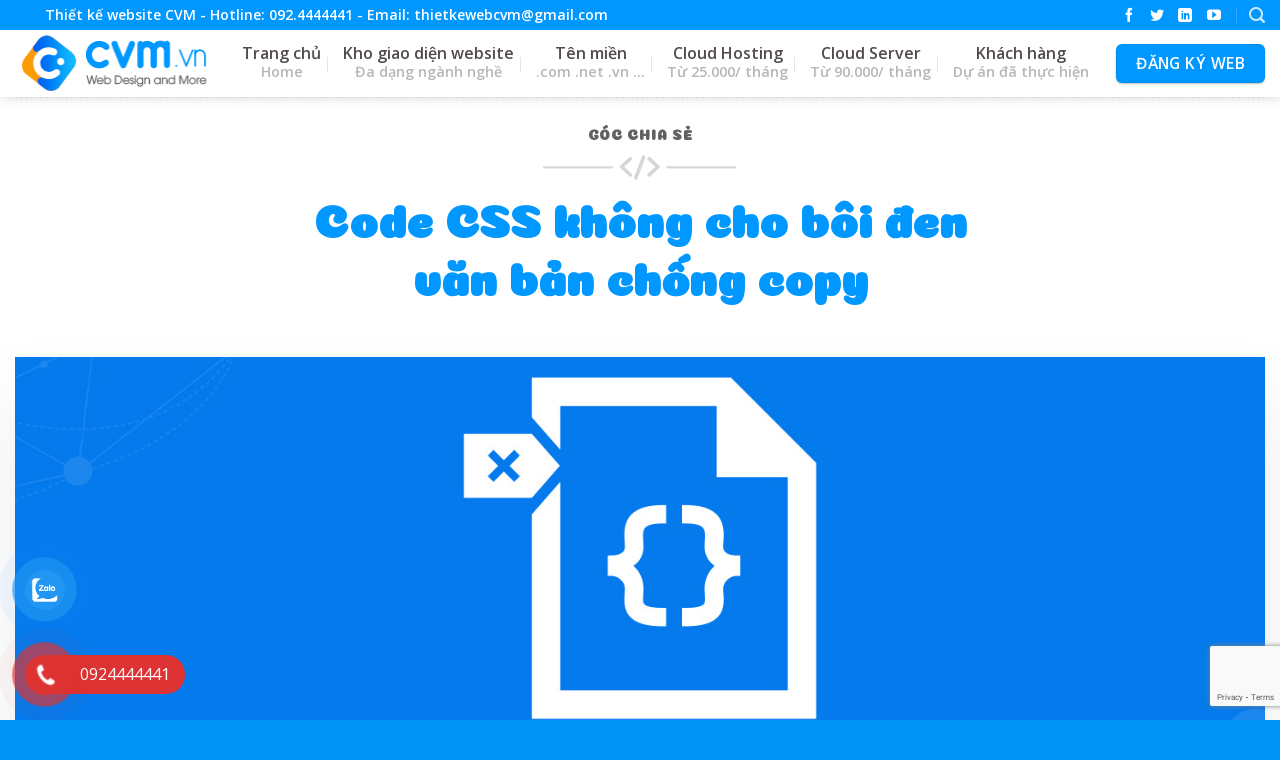

--- FILE ---
content_type: text/html; charset=UTF-8
request_url: https://cvm.vn/code-css-khong-cho-boi-den-van-ban-chong-copy.html
body_size: 20659
content:
<!DOCTYPE html><!--[if IE 9 ]> <html lang="vi" prefix="og: https://ogp.me/ns#" class="ie9 loading-site no-js"> <![endif]--><!--[if IE 8 ]> <html lang="vi" prefix="og: https://ogp.me/ns#" class="ie8 loading-site no-js"> <![endif]--><!--[if (gte IE 9)|!(IE)]><!--><html lang="vi" prefix="og: https://ogp.me/ns#" class="loading-site no-js"><!--<![endif]--><head>
	<meta charset="UTF-8"/>
	<link rel="profile" href="https://gmpg.org/xfn/11"/>
	<link rel="pingback" href="https://cvm.vn/xmlrpc.php"/>
<!-- Google Tag Manager -->
<script>(function(w,d,s,l,i){w[l]=w[l]||[];w[l].push({'gtm.start':
new Date().getTime(),event:'gtm.js'});var f=d.getElementsByTagName(s)[0],
j=d.createElement(s),dl=l!='dataLayer'?'&l='+l:'';j.async=true;j.src=
'https://www.googletagmanager.com/gtm.js?id='+i+dl;f.parentNode.insertBefore(j,f);
})(window,document,'script','dataLayer','GTM-NMCJCFT');</script>
<!-- End Google Tag Manager -->
	<script>(function(html){html.className = html.className.replace(/\bno-js\b/,'js')})(document.documentElement);</script>
<meta name="viewport" content="width=device-width, initial-scale=1, maximum-scale=1"/>
<!-- Tối ưu hóa công cụ tìm kiếm bởi Rank Math - https://rankmath.com/ -->
<title>Code CSS không cho bôi đen văn bản chống copy</title>
<meta name="description" content="Cách đơn giản nhất khi website bạn không muốn cho người khác không copy là dùng code css không cho bôi đen văn bản, cách này đơn giản"/>
<meta name="robots" content="follow, index, max-snippet:-1, max-video-preview:-1, max-image-preview:large"/>
<link rel="canonical" href="https://cvm.vn/code-css-khong-cho-boi-den-van-ban-chong-copy.html"/>
<meta property="og:locale" content="vi_VN"/>
<meta property="og:type" content="article"/>
<meta property="og:title" content="Code CSS không cho bôi đen văn bản chống copy"/>
<meta property="og:description" content="Cách đơn giản nhất khi website bạn không muốn cho người khác không copy là dùng code css không cho bôi đen văn bản, cách này đơn giản"/>
<meta property="og:url" content="https://cvm.vn/code-css-khong-cho-boi-den-van-ban-chong-copy.html"/>
<meta property="og:site_name" content="Thiết Kế Website CVM"/>
<meta property="article:publisher" content="https://www.facebook.com/CVM.vn/"/>
<meta property="article:author" content="https://www.facebook.com/VanCuongIT"/>
<meta property="article:tag" content="code chống copy"/>
<meta property="article:tag" content="code no copy"/>
<meta property="article:tag" content="css no copy"/>
<meta property="article:section" content="Góc chia sẻ"/>
<meta property="og:updated_time" content="2021-08-10T05:04:57+07:00"/>
<meta property="og:image" content="https://cvm.vn/wp-content/uploads/2020/09/code-css-khong-cho-boi-den-van-ban-chong-copy.jpg"/>
<meta property="og:image:secure_url" content="https://cvm.vn/wp-content/uploads/2020/09/code-css-khong-cho-boi-den-van-ban-chong-copy.jpg"/>
<meta property="og:image:width" content="1460"/>
<meta property="og:image:height" content="654"/>
<meta property="og:image:alt" content="Code CSS không cho bôi đen văn bản chống copy"/>
<meta property="og:image:type" content="image/jpeg"/>
<meta name="twitter:card" content="summary_large_image"/>
<meta name="twitter:title" content="Code CSS không cho bôi đen văn bản chống copy"/>
<meta name="twitter:description" content="Cách đơn giản nhất khi website bạn không muốn cho người khác không copy là dùng code css không cho bôi đen văn bản, cách này đơn giản"/>
<meta name="twitter:site" content="@VanCuongIT"/>
<meta name="twitter:creator" content="@VanCuongIT"/>
<meta name="twitter:image" content="https://cvm.vn/wp-content/uploads/2020/09/code-css-khong-cho-boi-den-van-ban-chong-copy.jpg"/>
<script type="application/ld+json" class="rank-math-schema">{"@context":"https://schema.org","@graph":[{"@type":"","headline":"Code CSS kh\u00f4ng cho b\u00f4i \u0111en v\u0103n b\u1ea3n ch\u1ed1ng copy","datePublished":"2020-09-30T02:41:10+07:00","dateModified":"2021-08-10T05:04:57+07:00","articleSection":"G\u00f3c chia s\u1ebb","author":{"@type":"Person","name":"Thi\u1ebft k\u1ebf website CVM"},"description":"C\u00e1ch \u0111\u01a1n gi\u1ea3n nh\u1ea5t khi website b\u1ea1n kh\u00f4ng mu\u1ed1n cho ng\u01b0\u1eddi kh\u00e1c kh\u00f4ng copy l\u00e0 d\u00f9ng code css kh\u00f4ng cho b\u00f4i \u0111en v\u0103n b\u1ea3n, c\u00e1ch n\u00e0y \u0111\u01a1n gi\u1ea3n","name":"Code CSS kh\u00f4ng cho b\u00f4i \u0111en v\u0103n b\u1ea3n ch\u1ed1ng copy","@id":"https://cvm.vn/code-css-khong-cho-boi-den-van-ban-chong-copy.html#richSnippet","isPartOf":{"@id":"https://cvm.vn/code-css-khong-cho-boi-den-van-ban-chong-copy.html#webpage"},"inLanguage":"vi","mainEntityOfPage":{"@id":"https://cvm.vn/code-css-khong-cho-boi-den-van-ban-chong-copy.html#webpage"}}]}</script>
<!-- /Plugin SEO WordPress Rank Math -->

<link rel="dns-prefetch" href="//use.fontawesome.com"/>
<link rel="dns-prefetch" href="//fonts.googleapis.com"/>
<link rel="alternate" type="application/rss+xml" title="Dòng thông tin Thiết Kế Website CVM »" href="https://cvm.vn/feed"/>
<link rel="alternate" type="application/rss+xml" title="Thiết Kế Website CVM » Dòng bình luận" href="https://cvm.vn/comments/feed"/>
<style id="wp-emoji-styles-inline-css" type="text/css">

	img.wp-smiley, img.emoji {
		display: inline !important;
		border: none !important;
		box-shadow: none !important;
		height: 1em !important;
		width: 1em !important;
		margin: 0 0.07em !important;
		vertical-align: -0.1em !important;
		background: none !important;
		padding: 0 !important;
	}
</style>
<link rel="stylesheet" id="wp-block-library-css" href="https://cvm.vn/wp-includes/css/dist/block-library/style.min.css?ver=6.6.4" type="text/css" media="all"/>
<style id="codemirror-blocks-code-block-style-inline-css" type="text/css">
.code-block{margin-bottom:1.5rem;position:relative}.code-block pre.CodeMirror{background:#f2f2f2;background:linear-gradient(180deg,#f2f2f2 50%,#f9f9f9 0);background-size:56px 56px;border:1px solid #ddd;filter:progid:DXImageTransform.Microsoft.gradient(startColorstr="#f2f2f2",endColorstr="#f9f9f9",GradientType=0);line-height:28px;margin:0 0 10px;padding:0 10px;white-space:pre-wrap;white-space:-moz-pre-wrap;white-space:-pre-wrap;white-space:-o-pre-wrap;word-wrap:break-word;font-family:monospace;font-size:16px}.code-block .CodeMirror-fullscreen{bottom:0;height:auto;left:0;margin-bottom:0;padding-bottom:30px;position:fixed;right:0;top:0;z-index:5000}.code-block iframe.output-block-frame{background-color:#fff;box-shadow:0 0 10px 0 #444;display:none;margin:1em 0;transition:all .3s ease-in;width:100%}.code-block iframe.show{display:block}textarea.CodeMirror-ClipBoard{border:0;bottom:0;height:1px;opacity:0;padding:0;position:absolute;right:0;width:1px}.CodeMirror-notice{background:#000;border-radius:5px;bottom:-40px;color:#fff;font-size:12px;left:15px;padding:10px;position:fixed;transition:all .5s;z-index:5001}.CodeMirror svg.loader{background:rgba(30,30,30,.7);border-radius:3px;left:42%;max-width:64px;position:absolute;top:42%;fill:none;stroke:#222;stroke-linecap:round;stroke-width:8%}.CodeMirror use{stroke:#fff;animation:a 2s linear infinite}@keyframes a{to{stroke-dashoffset:0px}}.CodeMirror.has-panel{border-top-left-radius:0!important;border-top-right-radius:0!important}.CodeMirror-panel .max-height{margin-right:.5rem}.CodeMirror-panel .info-panel{display:flex;height:32px;justify-content:space-between;transition:all .4s ease-in}.CodeMirror-panel .info-panel .language{background:#4c607f;color:#fff;display:inline-block;font-size:16px;font-weight:500;padding:4px 32px;transition:"background" .4s ease-out}.CodeMirror-panel .info-panel .language.apl{background:#d2d2d2;color:#000}.CodeMirror-panel .info-panel .language.asp{background:#0088b6}.CodeMirror-panel .info-panel .language.aspx{background:#33a9dc}.CodeMirror-panel .info-panel .language.c{background:#005f91}.CodeMirror-panel .info-panel .language.cpp{background:#984c93}.CodeMirror-panel .info-panel .language.cobol{background:#005ca5}.CodeMirror-panel .info-panel .language.coffeescript{background:#6f4e37}.CodeMirror-panel .info-panel .language.clojure{background:#5881d8}.CodeMirror-panel .info-panel .language.css{background:#1572b6}.CodeMirror-panel .info-panel .language.csharp{background:#368832}.CodeMirror-panel .info-panel .language.diff{background:green}.CodeMirror-panel .info-panel .language.django{background:#44b78b}.CodeMirror-panel .info-panel .language.docker{background:#27b9ec}.CodeMirror-panel .info-panel .language.dylan{background-image:linear-gradient(to bottom right,#fd1a60,#f36420)}.CodeMirror-panel .info-panel .language.elm{background:#5fb4cb}.CodeMirror-panel .info-panel .language.erlang{background:#a2003e}.CodeMirror-panel .info-panel .language.fortran{background:#30b9db}.CodeMirror-panel .info-panel .language.fsharp{background:#665948}.CodeMirror-panel .info-panel .language.git{background:#fca326}.CodeMirror-panel .info-panel .language.go{background:#00acd7}.CodeMirror-panel .info-panel .language.groovy{background:#6398aa}.CodeMirror-panel .info-panel .language.haml{background:#ecdfa7;color:#3f3e29}.CodeMirror-panel .info-panel .language.haskell{background:#8f4e8b}.CodeMirror-panel .info-panel .language.html,.CodeMirror-panel .info-panel .language.htmlembedded,.CodeMirror-panel .info-panel .language.htmlmixed{background:#f1662a}.CodeMirror-panel .info-panel .language.http{background:#509e2f}.CodeMirror-panel .info-panel .language.java{background:#5382a1}.CodeMirror-panel .info-panel .language.js,.CodeMirror-panel .info-panel .language.json,.CodeMirror-panel .info-panel .language.jsx{background:#f5de19}.CodeMirror-panel .info-panel .language.jsonld{background:#0ca69c}.CodeMirror-panel .info-panel .language.jsp{background:#e56f14}.CodeMirror-panel .info-panel .language.kotlin{background-image:linear-gradient(to bottom right,#cb55c0,#f28e0e)}.CodeMirror-panel .info-panel .language.less{background:#193255}.CodeMirror-panel .info-panel .language.lisp{background:#c40804}.CodeMirror-panel .info-panel .language.livescript{background:#317eac}.CodeMirror-panel .info-panel .language.lua{background:navy}.CodeMirror-panel .info-panel .language.markdown{background:#755838}.CodeMirror-panel .info-panel .language.mariadb{background:#c49a6c;color:#002b64}.CodeMirror-panel .info-panel .language.mssql,.CodeMirror-panel .info-panel .language.mysql{background:#5d87a1}.CodeMirror-panel .info-panel .language.nginx{background:#019639}.CodeMirror-panel .info-panel .language.objectivec{background:#c2c2c2}.CodeMirror-panel .info-panel .language.perl{background:#3a3c5b}.CodeMirror-panel .info-panel .language.php{background:#6280b6}.CodeMirror-panel .info-panel .language.plsql{background:red}.CodeMirror-panel .info-panel .language.powershell{background:#5290fd}.CodeMirror-panel .info-panel .language.protobuf{background:#ff5c77}.CodeMirror-panel .info-panel .language.pug{background:#efcca3;color:#442823}.CodeMirror-panel .info-panel .language.puppet{background:#ffae1a}.CodeMirror-panel .info-panel .language.python{background:#ffdc4e;color:#366e9d}.CodeMirror-panel .info-panel .language.q{background:#1e78b3}.CodeMirror-panel .info-panel .language.r{background:#acadb2;color:#185ead}.CodeMirror-panel .info-panel .language.ruby{background:#e71622}.CodeMirror-panel .info-panel .language.rust{background:#a04f12}.CodeMirror-panel .info-panel .language.scala{background:#fe0000}.CodeMirror-panel .info-panel .language.stylus{background:#ff2952}.CodeMirror-panel .info-panel .language.sass,.CodeMirror-panel .info-panel .language.scss{background:#cd6799}.CodeMirror-panel .info-panel .language.shell{background:#d9b400}.CodeMirror-panel .info-panel .language.sql{background:#ffda44}.CodeMirror-panel .info-panel .language.sqlite{background:#003b57}.CodeMirror-panel .info-panel .language.squirrel{background:#a05a2c}.CodeMirror-panel .info-panel .language.stylus{background:#c2c2c2}.CodeMirror-panel .info-panel .language.swift{background:#fd2822}.CodeMirror-panel .info-panel .language.tcl{background:#c3b15f}.CodeMirror-panel .info-panel .language.text{background:#829ec2}.CodeMirror-panel .info-panel .language.textile{background:#ffe7ac;color:#000}.CodeMirror-panel .info-panel .language.toml{background:#7f7f7f}.CodeMirror-panel .info-panel .language.ttcn{background:#00adee}.CodeMirror-panel .info-panel .language.twig{background:#78dc50}.CodeMirror-panel .info-panel .language.typescript{background:#007acc}.CodeMirror-panel .info-panel .language.vb{background:#00519a}.CodeMirror-panel .info-panel .language.velocity{background:#262692}.CodeMirror-panel .info-panel .language.verilog{background:#1a348f}.CodeMirror-panel .info-panel .language.vhdl{background:#0d9b35}.CodeMirror-panel .info-panel .language.vue{background:#41b883}.CodeMirror-panel .info-panel .language.xml,.CodeMirror-panel .info-panel .language.xquery{background:#f1662a}.CodeMirror-panel .info-panel .language.yaml{background:#fbc02d}.CodeMirror-panel .control-panel{display:flex;padding:5px 3px}.CodeMirror-panel .control-panel>span{cursor:pointer;display:flex;margin:0 5px 0 0;transition:all .3s}.CodeMirror-panel .control-panel>span:hover{color:#fff}.CodeMirror-panel .control-panel .run-code{border:2px solid;border-radius:20px;box-sizing:border-box;display:inline-block;height:20px;position:relative;transform:scale(1);width:20px}.CodeMirror-panel .control-panel .run-code:after,.CodeMirror-panel .control-panel .run-code:before{box-sizing:border-box;content:"";display:block;position:absolute;top:3px}.CodeMirror-panel .control-panel .run-code:after{border-bottom:5px solid transparent;border-left:9px solid;border-top:5px solid transparent;left:5px;width:0}.CodeMirror-panel .control-panel .maximize,.CodeMirror-panel .control-panel .restore{border:2px solid;border-radius:2px;box-sizing:border-box;display:inline-block;height:20px;position:relative;transform:scale(1);width:20px}.CodeMirror-panel .control-panel .maximize:after{height:12px;top:2px;width:12px}.CodeMirror-panel .control-panel .maximize:after,.CodeMirror-panel .control-panel .restore:after{background:currentColor;box-sizing:border-box;content:"";display:inline-block;left:2px;position:absolute}.CodeMirror-panel .control-panel .restore:after{bottom:3px;height:3px;width:9px}.CodeMirror-panel .control-panel .copy{border:2px solid;border-bottom:0;border-radius:2px;border-right:0;box-sizing:border-box;display:inline-block;height:18px;position:relative;transform:scale(1);width:14px}.CodeMirror-panel .control-panel .copy:after{border:2px solid;border-radius:0 0 2px 0;box-sizing:border-box;content:"";display:inline-block;height:17px;left:1px;position:absolute;top:1px;width:13px}.CodeMirror-panel .control-panel .tool{cursor:help;position:relative}.CodeMirror-panel .control-panel .tool:after,.CodeMirror-panel .control-panel .tool:before{left:50%;opacity:0;position:absolute;z-index:-100}.CodeMirror-panel .control-panel .tool:focus:after,.CodeMirror-panel .control-panel .tool:focus:before,.CodeMirror-panel .control-panel .tool:hover:after,.CodeMirror-panel .control-panel .tool:hover:before{opacity:1;transform:scale(1) translateY(0);z-index:100}.CodeMirror-panel .control-panel .tool:before{border-color:transparent transparent #3e474f;border-style:solid;border-width:8px 12px 12px 8px;content:"";left:0;top:100%;transform:scale(.6) translateY(-20%);transition:all .85s cubic-bezier(.84,-.18,.31,1.26),opacity .85s .5s}.CodeMirror-panel .control-panel .tool:after{background:#3e474f;border-radius:5px;color:#edeff0;content:attr(data-tip);font-size:14px;left:-90px;padding:5px;text-align:center;top:180%;transition:all .85s cubic-bezier(.84,-.18,.31,1.26) .2s;width:120px}

</style>
<style id="rank-math-toc-block-style-inline-css" type="text/css">
.wp-block-rank-math-toc-block nav ol{counter-reset:item}.wp-block-rank-math-toc-block nav ol li{display:block}.wp-block-rank-math-toc-block nav ol li:before{content:counters(item, ".") ". ";counter-increment:item}

</style>
<style id="classic-theme-styles-inline-css" type="text/css">
/*! This file is auto-generated */
.wp-block-button__link{color:#fff;background-color:#32373c;border-radius:9999px;box-shadow:none;text-decoration:none;padding:calc(.667em + 2px) calc(1.333em + 2px);font-size:1.125em}.wp-block-file__button{background:#32373c;color:#fff;text-decoration:none}
</style>
<style id="global-styles-inline-css" type="text/css">
:root{--wp--preset--aspect-ratio--square: 1;--wp--preset--aspect-ratio--4-3: 4/3;--wp--preset--aspect-ratio--3-4: 3/4;--wp--preset--aspect-ratio--3-2: 3/2;--wp--preset--aspect-ratio--2-3: 2/3;--wp--preset--aspect-ratio--16-9: 16/9;--wp--preset--aspect-ratio--9-16: 9/16;--wp--preset--color--black: #000000;--wp--preset--color--cyan-bluish-gray: #abb8c3;--wp--preset--color--white: #ffffff;--wp--preset--color--pale-pink: #f78da7;--wp--preset--color--vivid-red: #cf2e2e;--wp--preset--color--luminous-vivid-orange: #ff6900;--wp--preset--color--luminous-vivid-amber: #fcb900;--wp--preset--color--light-green-cyan: #7bdcb5;--wp--preset--color--vivid-green-cyan: #00d084;--wp--preset--color--pale-cyan-blue: #8ed1fc;--wp--preset--color--vivid-cyan-blue: #0693e3;--wp--preset--color--vivid-purple: #9b51e0;--wp--preset--gradient--vivid-cyan-blue-to-vivid-purple: linear-gradient(135deg,rgba(6,147,227,1) 0%,rgb(155,81,224) 100%);--wp--preset--gradient--light-green-cyan-to-vivid-green-cyan: linear-gradient(135deg,rgb(122,220,180) 0%,rgb(0,208,130) 100%);--wp--preset--gradient--luminous-vivid-amber-to-luminous-vivid-orange: linear-gradient(135deg,rgba(252,185,0,1) 0%,rgba(255,105,0,1) 100%);--wp--preset--gradient--luminous-vivid-orange-to-vivid-red: linear-gradient(135deg,rgba(255,105,0,1) 0%,rgb(207,46,46) 100%);--wp--preset--gradient--very-light-gray-to-cyan-bluish-gray: linear-gradient(135deg,rgb(238,238,238) 0%,rgb(169,184,195) 100%);--wp--preset--gradient--cool-to-warm-spectrum: linear-gradient(135deg,rgb(74,234,220) 0%,rgb(151,120,209) 20%,rgb(207,42,186) 40%,rgb(238,44,130) 60%,rgb(251,105,98) 80%,rgb(254,248,76) 100%);--wp--preset--gradient--blush-light-purple: linear-gradient(135deg,rgb(255,206,236) 0%,rgb(152,150,240) 100%);--wp--preset--gradient--blush-bordeaux: linear-gradient(135deg,rgb(254,205,165) 0%,rgb(254,45,45) 50%,rgb(107,0,62) 100%);--wp--preset--gradient--luminous-dusk: linear-gradient(135deg,rgb(255,203,112) 0%,rgb(199,81,192) 50%,rgb(65,88,208) 100%);--wp--preset--gradient--pale-ocean: linear-gradient(135deg,rgb(255,245,203) 0%,rgb(182,227,212) 50%,rgb(51,167,181) 100%);--wp--preset--gradient--electric-grass: linear-gradient(135deg,rgb(202,248,128) 0%,rgb(113,206,126) 100%);--wp--preset--gradient--midnight: linear-gradient(135deg,rgb(2,3,129) 0%,rgb(40,116,252) 100%);--wp--preset--font-size--small: 13px;--wp--preset--font-size--medium: 20px;--wp--preset--font-size--large: 36px;--wp--preset--font-size--x-large: 42px;--wp--preset--spacing--20: 0.44rem;--wp--preset--spacing--30: 0.67rem;--wp--preset--spacing--40: 1rem;--wp--preset--spacing--50: 1.5rem;--wp--preset--spacing--60: 2.25rem;--wp--preset--spacing--70: 3.38rem;--wp--preset--spacing--80: 5.06rem;--wp--preset--shadow--natural: 6px 6px 9px rgba(0, 0, 0, 0.2);--wp--preset--shadow--deep: 12px 12px 50px rgba(0, 0, 0, 0.4);--wp--preset--shadow--sharp: 6px 6px 0px rgba(0, 0, 0, 0.2);--wp--preset--shadow--outlined: 6px 6px 0px -3px rgba(255, 255, 255, 1), 6px 6px rgba(0, 0, 0, 1);--wp--preset--shadow--crisp: 6px 6px 0px rgba(0, 0, 0, 1);}:where(.is-layout-flex){gap: 0.5em;}:where(.is-layout-grid){gap: 0.5em;}body .is-layout-flex{display: flex;}.is-layout-flex{flex-wrap: wrap;align-items: center;}.is-layout-flex > :is(*, div){margin: 0;}body .is-layout-grid{display: grid;}.is-layout-grid > :is(*, div){margin: 0;}:where(.wp-block-columns.is-layout-flex){gap: 2em;}:where(.wp-block-columns.is-layout-grid){gap: 2em;}:where(.wp-block-post-template.is-layout-flex){gap: 1.25em;}:where(.wp-block-post-template.is-layout-grid){gap: 1.25em;}.has-black-color{color: var(--wp--preset--color--black) !important;}.has-cyan-bluish-gray-color{color: var(--wp--preset--color--cyan-bluish-gray) !important;}.has-white-color{color: var(--wp--preset--color--white) !important;}.has-pale-pink-color{color: var(--wp--preset--color--pale-pink) !important;}.has-vivid-red-color{color: var(--wp--preset--color--vivid-red) !important;}.has-luminous-vivid-orange-color{color: var(--wp--preset--color--luminous-vivid-orange) !important;}.has-luminous-vivid-amber-color{color: var(--wp--preset--color--luminous-vivid-amber) !important;}.has-light-green-cyan-color{color: var(--wp--preset--color--light-green-cyan) !important;}.has-vivid-green-cyan-color{color: var(--wp--preset--color--vivid-green-cyan) !important;}.has-pale-cyan-blue-color{color: var(--wp--preset--color--pale-cyan-blue) !important;}.has-vivid-cyan-blue-color{color: var(--wp--preset--color--vivid-cyan-blue) !important;}.has-vivid-purple-color{color: var(--wp--preset--color--vivid-purple) !important;}.has-black-background-color{background-color: var(--wp--preset--color--black) !important;}.has-cyan-bluish-gray-background-color{background-color: var(--wp--preset--color--cyan-bluish-gray) !important;}.has-white-background-color{background-color: var(--wp--preset--color--white) !important;}.has-pale-pink-background-color{background-color: var(--wp--preset--color--pale-pink) !important;}.has-vivid-red-background-color{background-color: var(--wp--preset--color--vivid-red) !important;}.has-luminous-vivid-orange-background-color{background-color: var(--wp--preset--color--luminous-vivid-orange) !important;}.has-luminous-vivid-amber-background-color{background-color: var(--wp--preset--color--luminous-vivid-amber) !important;}.has-light-green-cyan-background-color{background-color: var(--wp--preset--color--light-green-cyan) !important;}.has-vivid-green-cyan-background-color{background-color: var(--wp--preset--color--vivid-green-cyan) !important;}.has-pale-cyan-blue-background-color{background-color: var(--wp--preset--color--pale-cyan-blue) !important;}.has-vivid-cyan-blue-background-color{background-color: var(--wp--preset--color--vivid-cyan-blue) !important;}.has-vivid-purple-background-color{background-color: var(--wp--preset--color--vivid-purple) !important;}.has-black-border-color{border-color: var(--wp--preset--color--black) !important;}.has-cyan-bluish-gray-border-color{border-color: var(--wp--preset--color--cyan-bluish-gray) !important;}.has-white-border-color{border-color: var(--wp--preset--color--white) !important;}.has-pale-pink-border-color{border-color: var(--wp--preset--color--pale-pink) !important;}.has-vivid-red-border-color{border-color: var(--wp--preset--color--vivid-red) !important;}.has-luminous-vivid-orange-border-color{border-color: var(--wp--preset--color--luminous-vivid-orange) !important;}.has-luminous-vivid-amber-border-color{border-color: var(--wp--preset--color--luminous-vivid-amber) !important;}.has-light-green-cyan-border-color{border-color: var(--wp--preset--color--light-green-cyan) !important;}.has-vivid-green-cyan-border-color{border-color: var(--wp--preset--color--vivid-green-cyan) !important;}.has-pale-cyan-blue-border-color{border-color: var(--wp--preset--color--pale-cyan-blue) !important;}.has-vivid-cyan-blue-border-color{border-color: var(--wp--preset--color--vivid-cyan-blue) !important;}.has-vivid-purple-border-color{border-color: var(--wp--preset--color--vivid-purple) !important;}.has-vivid-cyan-blue-to-vivid-purple-gradient-background{background: var(--wp--preset--gradient--vivid-cyan-blue-to-vivid-purple) !important;}.has-light-green-cyan-to-vivid-green-cyan-gradient-background{background: var(--wp--preset--gradient--light-green-cyan-to-vivid-green-cyan) !important;}.has-luminous-vivid-amber-to-luminous-vivid-orange-gradient-background{background: var(--wp--preset--gradient--luminous-vivid-amber-to-luminous-vivid-orange) !important;}.has-luminous-vivid-orange-to-vivid-red-gradient-background{background: var(--wp--preset--gradient--luminous-vivid-orange-to-vivid-red) !important;}.has-very-light-gray-to-cyan-bluish-gray-gradient-background{background: var(--wp--preset--gradient--very-light-gray-to-cyan-bluish-gray) !important;}.has-cool-to-warm-spectrum-gradient-background{background: var(--wp--preset--gradient--cool-to-warm-spectrum) !important;}.has-blush-light-purple-gradient-background{background: var(--wp--preset--gradient--blush-light-purple) !important;}.has-blush-bordeaux-gradient-background{background: var(--wp--preset--gradient--blush-bordeaux) !important;}.has-luminous-dusk-gradient-background{background: var(--wp--preset--gradient--luminous-dusk) !important;}.has-pale-ocean-gradient-background{background: var(--wp--preset--gradient--pale-ocean) !important;}.has-electric-grass-gradient-background{background: var(--wp--preset--gradient--electric-grass) !important;}.has-midnight-gradient-background{background: var(--wp--preset--gradient--midnight) !important;}.has-small-font-size{font-size: var(--wp--preset--font-size--small) !important;}.has-medium-font-size{font-size: var(--wp--preset--font-size--medium) !important;}.has-large-font-size{font-size: var(--wp--preset--font-size--large) !important;}.has-x-large-font-size{font-size: var(--wp--preset--font-size--x-large) !important;}
:where(.wp-block-post-template.is-layout-flex){gap: 1.25em;}:where(.wp-block-post-template.is-layout-grid){gap: 1.25em;}
:where(.wp-block-columns.is-layout-flex){gap: 2em;}:where(.wp-block-columns.is-layout-grid){gap: 2em;}
:root :where(.wp-block-pullquote){font-size: 1.5em;line-height: 1.6;}
</style>
<link rel="stylesheet" id="kk-star-ratings-css" href="https://cvm.vn/wp-content/plugins/kk-star-ratings/src/core/public/css/kk-star-ratings.min.css?ver=5.4.8" type="text/css" media="all"/>
<link rel="stylesheet" id="menu-image-css" href="https://cvm.vn/wp-content/plugins/menu-image/includes/css/menu-image.css?ver=3.11" type="text/css" media="all"/>
<link rel="stylesheet" id="dashicons-css" href="https://cvm.vn/wp-includes/css/dashicons.min.css?ver=6.6.4" type="text/css" media="all"/>
<link rel="stylesheet" id="contact-form-7-css" href="https://cvm.vn/wp-content/plugins/contact-form-7/includes/css/styles.css?ver=5.9.8" type="text/css" media="all"/>
<link rel="stylesheet" id="hosting-styles-css" href="https://cvm.vn/wp-content/plugins/tadu_plugin/assets/css/hosting_cvm4.css?ver=6.6.4" type="text/css" media="all"/>
<link rel="stylesheet" id="codemirror-css" href="https://cvm.vn/wp-content/plugins/wp-codemirror-block/vendor/codemirror/lib/codemirror.min.css?ver=5.40.5" type="text/css" media="all"/>
<link rel="stylesheet" id="pzf-style-css" href="https://cvm.vn/wp-content/plugins/button-contact-vr/css/style.css?ver=6.6.4" type="text/css" media="all"/>
<link rel="stylesheet" id="ez-toc-css" href="https://cvm.vn/wp-content/plugins/easy-table-of-contents/assets/css/screen.min.css?ver=2.0.69.1" type="text/css" media="all"/>
<style id="ez-toc-inline-css" type="text/css">
div#ez-toc-container .ez-toc-title {font-size: 120%;}div#ez-toc-container .ez-toc-title {font-weight: 500;}div#ez-toc-container ul li {font-size: 95%;}div#ez-toc-container ul li {font-weight: 500;}div#ez-toc-container nav ul ul li {font-size: 90%;}div#ez-toc-container {background: #eef6ff;border: 1px solid #ddd;width: 100%;}div#ez-toc-container p.ez-toc-title , #ez-toc-container .ez_toc_custom_title_icon , #ez-toc-container .ez_toc_custom_toc_icon {color: #000000;}div#ez-toc-container ul.ez-toc-list a {color: #0097ff;}div#ez-toc-container ul.ez-toc-list a:hover {color: #fe9b06;}div#ez-toc-container ul.ez-toc-list a:visited {color: #fe9b06;}
.ez-toc-container-direction {direction: ltr;}.ez-toc-counter ul{counter-reset: item ;}.ez-toc-counter nav ul li a::before {content: counters(item, '.', decimal) '. ';display: inline-block;counter-increment: item;flex-grow: 0;flex-shrink: 0;margin-right: .2em; float: left; }.ez-toc-widget-direction {direction: ltr;}.ez-toc-widget-container ul{counter-reset: item ;}.ez-toc-widget-container nav ul li a::before {content: counters(item, '.', decimal) '. ';display: inline-block;counter-increment: item;flex-grow: 0;flex-shrink: 0;margin-right: .2em; float: left; }
</style>
<link rel="stylesheet" id="flatsome-icons-css" href="https://cvm.vn/wp-content/themes/cvm/assets/css/fl-icons.css?ver=3.12" type="text/css" media="all"/>
<link rel="stylesheet" id="bfa-font-awesome-css" href="https://use.fontawesome.com/releases/v5.15.4/css/all.css?ver=2.0.3" type="text/css" media="all"/>
<link rel="stylesheet" id="bfa-font-awesome-v4-shim-css" href="https://use.fontawesome.com/releases/v5.15.4/css/v4-shims.css?ver=2.0.3" type="text/css" media="all"/>
<style id="bfa-font-awesome-v4-shim-inline-css" type="text/css">

			@font-face {
				font-family: 'FontAwesome';
				src: url('https://use.fontawesome.com/releases/v5.15.4/webfonts/fa-brands-400.eot'),
				url('https://use.fontawesome.com/releases/v5.15.4/webfonts/fa-brands-400.eot?#iefix') format('embedded-opentype'),
				url('https://use.fontawesome.com/releases/v5.15.4/webfonts/fa-brands-400.woff2') format('woff2'),
				url('https://use.fontawesome.com/releases/v5.15.4/webfonts/fa-brands-400.woff') format('woff'),
				url('https://use.fontawesome.com/releases/v5.15.4/webfonts/fa-brands-400.ttf') format('truetype'),
				url('https://use.fontawesome.com/releases/v5.15.4/webfonts/fa-brands-400.svg#fontawesome') format('svg');
			}

			@font-face {
				font-family: 'FontAwesome';
				src: url('https://use.fontawesome.com/releases/v5.15.4/webfonts/fa-solid-900.eot'),
				url('https://use.fontawesome.com/releases/v5.15.4/webfonts/fa-solid-900.eot?#iefix') format('embedded-opentype'),
				url('https://use.fontawesome.com/releases/v5.15.4/webfonts/fa-solid-900.woff2') format('woff2'),
				url('https://use.fontawesome.com/releases/v5.15.4/webfonts/fa-solid-900.woff') format('woff'),
				url('https://use.fontawesome.com/releases/v5.15.4/webfonts/fa-solid-900.ttf') format('truetype'),
				url('https://use.fontawesome.com/releases/v5.15.4/webfonts/fa-solid-900.svg#fontawesome') format('svg');
			}

			@font-face {
				font-family: 'FontAwesome';
				src: url('https://use.fontawesome.com/releases/v5.15.4/webfonts/fa-regular-400.eot'),
				url('https://use.fontawesome.com/releases/v5.15.4/webfonts/fa-regular-400.eot?#iefix') format('embedded-opentype'),
				url('https://use.fontawesome.com/releases/v5.15.4/webfonts/fa-regular-400.woff2') format('woff2'),
				url('https://use.fontawesome.com/releases/v5.15.4/webfonts/fa-regular-400.woff') format('woff'),
				url('https://use.fontawesome.com/releases/v5.15.4/webfonts/fa-regular-400.ttf') format('truetype'),
				url('https://use.fontawesome.com/releases/v5.15.4/webfonts/fa-regular-400.svg#fontawesome') format('svg');
				unicode-range: U+F004-F005,U+F007,U+F017,U+F022,U+F024,U+F02E,U+F03E,U+F044,U+F057-F059,U+F06E,U+F070,U+F075,U+F07B-F07C,U+F080,U+F086,U+F089,U+F094,U+F09D,U+F0A0,U+F0A4-F0A7,U+F0C5,U+F0C7-F0C8,U+F0E0,U+F0EB,U+F0F3,U+F0F8,U+F0FE,U+F111,U+F118-F11A,U+F11C,U+F133,U+F144,U+F146,U+F14A,U+F14D-F14E,U+F150-F152,U+F15B-F15C,U+F164-F165,U+F185-F186,U+F191-F192,U+F1AD,U+F1C1-F1C9,U+F1CD,U+F1D8,U+F1E3,U+F1EA,U+F1F6,U+F1F9,U+F20A,U+F247-F249,U+F24D,U+F254-F25B,U+F25D,U+F267,U+F271-F274,U+F279,U+F28B,U+F28D,U+F2B5-F2B6,U+F2B9,U+F2BB,U+F2BD,U+F2C1-F2C2,U+F2D0,U+F2D2,U+F2DC,U+F2ED,U+F328,U+F358-F35B,U+F3A5,U+F3D1,U+F410,U+F4AD;
			}
		
</style>
<link rel="stylesheet" id="flatsome-main-css" href="https://cvm.vn/wp-content/themes/cvm/assets/css/flatsome.css?ver=3.12.2" type="text/css" media="all"/>
<link rel="stylesheet" id="flatsome-style-css" href="https://cvm.vn/wp-content/themes/cvm-child/style.css?ver=3.0" type="text/css" media="all"/>
<link rel="stylesheet" id="flatsome-googlefonts-css" href="//fonts.googleapis.com/css?family=Coiny%3Aregular%2Cregular%7COpen+Sans%3Aregular%2Cregular%2C600%7CDancing+Script%3Aregular%2C400&amp;display=swap&amp;ver=3.9" type="text/css" media="all"/>
<script type="text/javascript" src="https://cvm.vn/wp-includes/js/jquery/jquery.min.js?ver=3.7.1" id="jquery-core-js"></script>
<script type="text/javascript" src="https://cvm.vn/wp-includes/js/jquery/jquery-migrate.min.js?ver=3.4.1" id="jquery-migrate-js"></script>
<script type="text/javascript" src="https://cvm.vn/wp-content/plugins/tadu_plugin/assets/js/bootstrap.min.js?ver=6.6.4" id="bootstrap_js-js"></script>
<link rel="https://api.w.org/" href="https://cvm.vn/wp-json/"/><link rel="alternate" title="JSON" type="application/json" href="https://cvm.vn/wp-json/wp/v2/posts/1917"/><link rel="EditURI" type="application/rsd+xml" title="RSD" href="https://cvm.vn/xmlrpc.php?rsd"/>
<meta name="generator" content="WordPress 6.6.4"/>
<link rel="shortlink" href="https://cvm.vn/?p=1917"/>
<style>.bg{opacity: 0; transition: opacity 1s; -webkit-transition: opacity 1s;} .bg-loaded{opacity: 1;}</style><!--[if IE]><link rel="stylesheet" type="text/css" href="https://cvm.vn/wp-content/themes/cvm/assets/css/ie-fallback.css"><script src="//cdnjs.cloudflare.com/ajax/libs/html5shiv/3.6.1/html5shiv.js"></script><script>var head = document.getElementsByTagName('head')[0],style = document.createElement('style');style.type = 'text/css';style.styleSheet.cssText = ':before,:after{content:none !important';head.appendChild(style);setTimeout(function(){head.removeChild(style);}, 0);</script><script src="https://cvm.vn/wp-content/themes/cvm/assets/libs/ie-flexibility.js"></script><![endif]--><link rel="icon" href="https://cvm.vn/wp-content/uploads/2020/09/icon.png" sizes="32x32"/>
<link rel="icon" href="https://cvm.vn/wp-content/uploads/2020/09/icon.png" sizes="192x192"/>
<link rel="apple-touch-icon" href="https://cvm.vn/wp-content/uploads/2020/09/icon.png"/>
<meta name="msapplication-TileImage" content="https://cvm.vn/wp-content/uploads/2020/09/icon.png"/>
<style id="custom-css" type="text/css">:root {--primary-color: #0097ff;}.full-width .ubermenu-nav, .container, .row{max-width: 1280px}.row.row-collapse{max-width: 1250px}.row.row-small{max-width: 1272.5px}.row.row-large{max-width: 1310px}.header-main{height: 67px}#logo img{max-height: 67px}#logo{width:197px;}.header-bottom{min-height: 55px}.header-top{min-height: 30px}.has-transparent + .page-title:first-of-type,.has-transparent + #main > .page-title,.has-transparent + #main > div > .page-title,.has-transparent + #main .page-header-wrapper:first-of-type .page-title{padding-top: 97px;}.header.show-on-scroll,.stuck .header-main{height:70px!important}.stuck #logo img{max-height: 70px!important}.header-bg-color, .header-wrapper {background-color: #ffffff}.header-bottom {background-color: #ffffff}.header-main .nav > li > a{line-height: 16px }.stuck .header-main .nav > li > a{line-height: 50px }.header-bottom-nav > li > a{line-height: 16px }@media (max-width: 549px) {.header-main{height: 60px}#logo img{max-height: 60px}}.nav-dropdown-has-arrow li.has-dropdown:before{border-bottom-color: #ffffff;}.nav .nav-dropdown{border-color: #ffffff }.nav-dropdown{border-radius:3px}.nav-dropdown{font-size:100%}.nav-dropdown-has-arrow li.has-dropdown:after{border-bottom-color: #ffffff;}.nav .nav-dropdown{background-color: #ffffff}.header-top{background-color:#0097ff!important;}/* Color */.accordion-title.active, .has-icon-bg .icon .icon-inner,.logo a, .primary.is-underline, .primary.is-link, .badge-outline .badge-inner, .nav-outline > li.active> a,.nav-outline >li.active > a, .cart-icon strong,[data-color='primary'], .is-outline.primary{color: #0097ff;}/* Color !important */[data-text-color="primary"]{color: #0097ff!important;}/* Background Color */[data-text-bg="primary"]{background-color: #0097ff;}/* Background */.scroll-to-bullets a,.featured-title, .label-new.menu-item > a:after, .nav-pagination > li > .current,.nav-pagination > li > span:hover,.nav-pagination > li > a:hover,.has-hover:hover .badge-outline .badge-inner,button[type="submit"], .button.wc-forward:not(.checkout):not(.checkout-button), .button.submit-button, .button.primary:not(.is-outline),.featured-table .title,.is-outline:hover, .has-icon:hover .icon-label,.nav-dropdown-bold .nav-column li > a:hover, .nav-dropdown.nav-dropdown-bold > li > a:hover, .nav-dropdown-bold.dark .nav-column li > a:hover, .nav-dropdown.nav-dropdown-bold.dark > li > a:hover, .is-outline:hover, .tagcloud a:hover,.grid-tools a, input[type='submit']:not(.is-form), .box-badge:hover .box-text, input.button.alt,.nav-box > li > a:hover,.nav-box > li.active > a,.nav-pills > li.active > a ,.current-dropdown .cart-icon strong, .cart-icon:hover strong, .nav-line-bottom > li > a:before, .nav-line-grow > li > a:before, .nav-line > li > a:before,.banner, .header-top, .slider-nav-circle .flickity-prev-next-button:hover svg, .slider-nav-circle .flickity-prev-next-button:hover .arrow, .primary.is-outline:hover, .button.primary:not(.is-outline), input[type='submit'].primary, input[type='submit'].primary, input[type='reset'].button, input[type='button'].primary, .badge-inner{background-color: #0097ff;}/* Border */.nav-vertical.nav-tabs > li.active > a,.scroll-to-bullets a.active,.nav-pagination > li > .current,.nav-pagination > li > span:hover,.nav-pagination > li > a:hover,.has-hover:hover .badge-outline .badge-inner,.accordion-title.active,.featured-table,.is-outline:hover, .tagcloud a:hover,blockquote, .has-border, .cart-icon strong:after,.cart-icon strong,.blockUI:before, .processing:before,.loading-spin, .slider-nav-circle .flickity-prev-next-button:hover svg, .slider-nav-circle .flickity-prev-next-button:hover .arrow, .primary.is-outline:hover{border-color: #0097ff}.nav-tabs > li.active > a{border-top-color: #0097ff}.widget_shopping_cart_content .blockUI.blockOverlay:before { border-left-color: #0097ff }.woocommerce-checkout-review-order .blockUI.blockOverlay:before { border-left-color: #0097ff }/* Fill */.slider .flickity-prev-next-button:hover svg,.slider .flickity-prev-next-button:hover .arrow{fill: #0097ff;}/* Background Color */[data-icon-label]:after, .secondary.is-underline:hover,.secondary.is-outline:hover,.icon-label,.button.secondary:not(.is-outline),.button.alt:not(.is-outline), .badge-inner.on-sale, .button.checkout, .single_add_to_cart_button, .current .breadcrumb-step{ background-color:#faa423; }[data-text-bg="secondary"]{background-color: #faa423;}/* Color */.secondary.is-underline,.secondary.is-link, .secondary.is-outline,.stars a.active, .star-rating:before, .woocommerce-page .star-rating:before,.star-rating span:before, .color-secondary{color: #faa423}/* Color !important */[data-text-color="secondary"]{color: #faa423!important;}/* Border */.secondary.is-outline:hover{border-color:#faa423}.success.is-underline:hover,.success.is-outline:hover,.success{background-color: #017d31}.success-color, .success.is-link, .success.is-outline{color: #017d31;}.success-border{border-color: #017d31!important;}/* Color !important */[data-text-color="success"]{color: #017d31!important;}/* Background Color */[data-text-bg="success"]{background-color: #017d31;}.alert.is-underline:hover,.alert.is-outline:hover,.alert{background-color: #fa0a0a}.alert.is-link, .alert.is-outline, .color-alert{color: #fa0a0a;}/* Color !important */[data-text-color="alert"]{color: #fa0a0a!important;}/* Background Color */[data-text-bg="alert"]{background-color: #fa0a0a;}body{font-size: 100%;}@media screen and (max-width: 549px){body{font-size: 100%;}}body{font-family:"Open Sans", sans-serif}body{font-weight: 0}body{color: #3a3a3a}.nav > li > a {font-family:"Open Sans", sans-serif;}.mobile-sidebar-levels-2 .nav > li > ul > li > a {font-family:"Open Sans", sans-serif;}.nav > li > a {font-weight: 600;}.mobile-sidebar-levels-2 .nav > li > ul > li > a {font-weight: 600;}h1,h2,h3,h4,h5,h6,.heading-font, .off-canvas-center .nav-sidebar.nav-vertical > li > a{font-family: "Coiny", sans-serif;}h1,h2,h3,h4,h5,h6,.heading-font,.banner h1,.banner h2{font-weight: 0;}h1,h2,h3,h4,h5,h6,.heading-font{color: #0097ff;}.alt-font{font-family: "Dancing Script", sans-serif;}.alt-font{font-weight: 400!important;}.header:not(.transparent) .header-nav.nav > li > a {color: #524b4b;}.header:not(.transparent) .header-nav.nav > li > a:hover,.header:not(.transparent) .header-nav.nav > li.active > a,.header:not(.transparent) .header-nav.nav > li.current > a,.header:not(.transparent) .header-nav.nav > li > a.active,.header:not(.transparent) .header-nav.nav > li > a.current{color: #0097ff;}.header-nav.nav-line-bottom > li > a:before,.header-nav.nav-line-grow > li > a:before,.header-nav.nav-line > li > a:before,.header-nav.nav-box > li > a:hover,.header-nav.nav-box > li.active > a,.header-nav.nav-pills > li > a:hover,.header-nav.nav-pills > li.active > a{color:#FFF!important;background-color: #0097ff;}a{color: #3a3a3a;}.pswp__bg,.mfp-bg.mfp-ready{background-color: rgba(10,10,10,0.85)}.absolute-footer, html{background-color: #0193f3}/* Custom CSS */.header-nav li a p {color: #b7b7b7;display: contents;font-size: 90%;line-height: 22px;text-align: center !important;}.header-nav>li>a {text-align: center;}.banner-top li {list-style: circle;}.box-dich-vu {border-bottom: 8px solid #FD9933;border-radius: 3px;box-shadow: 0 0 22px 22px #f8f8f8;transition: background 0.3s, border 0.3s, border-radius 0.3s, box-shadow 0.3s;padding:5px 15px;}.stroke:before, .stroke:after {content: "";width: 85px;height: 1px;display: block;background-color: #faa423;position: absolute;left: 50%;transform: translateX(-50%);-moz-transform: translateX(-50%);-ms-transform: translateX(-50%);-webkit-transform: translateX(-50%);-o-transform: translateX(-50%);}.stroke:after {top: 4px;}.stroke:before {top: -4px;}.stroke {width: 170px;height: 1px;background-color: #faa423;font-size: 0;display: block;position: relative;margin: 10px;}.pricing-table .price {color: #FD9933;padding: 5%;padding-bottom: 0;font-weight: 700;font-size: 22px;}.pricing-table .title {color: #12AAE7;}.pricing-table .items {padding: 0px 5%;}.pricing-table .items>div {text-align: left;}.pricing-table-items>div span {background: url(https://cvm.vn/wp-content/uploads/2020/08/check@2x.png) no-repeat;background-size: 18px 18px;padding-left: 25px;}.featured-table .pricing-table-header .title {background-color: #0097ff !important;color: #fff !important;border: 0px;}.nav-small.nav>li.html {font-weight: bold !important;font-size: 14px;margin-left: 30px !important;}.header-social-icons a {padding: 3px;}.tieude:after {content: "";display: table;clear: both;background: url(https://cvm.vn/wp-content/uploads/2020/08/icon-title.png);width: 100%;height: 28px;background-repeat: no-repeat;background-position-x: center;background-position-y: bottom;padding-top: 39px;}.tieudew:after {content: "";display: table;clear: both;background: url(https://cvm.vn/wp-content/uploads/2020/08/icon-title-w.png);width: 100%;height: 28px;background-repeat: no-repeat;background-position-x: center;background-position-y: bottom;padding-top: 39px;}.service-item .thumbs {width: 51px;height: 51px;line-height: 46px;text-align: center;border-radius: 50%;border: 3px solid #fff;color: #fff;font-size: 22px;float: right;margin-left: 20px;}.service-item h3 {font-size: 20px;color: #fff;line-height: 22px;text-transform: uppercase;font-weight: 700;}.service-item .thumbs1 {width: 51px;height: 51px;line-height: 46px;text-align: center;border-radius: 50%;border: 3px solid #fff;color: #fff;font-size: 22px;float: left;margin-right: 20px;}.featured-table {margin-top: 0px;}.khach-hang img {border-radius: 6px 6px 6px 6px;box-shadow: 0px 0px 5px 0px rgba(22,28,45,0.1);transition: background 0.3s, border 0.3s, border-radius 0.3s, box-shadow 0.3s;padding: 5px 20px;margin: 5px;width: 95%;}.khach-hang img:hover {box-shadow: 0px 0px 10px 0px rgba(22,28,45,0.1);}.testimonial-text {font-style: normal !important;font-family: cursive;font-size: 18px;}.cn {padding-bottom: 0px !important;}.khach-hang .testimonial-text p:before {content: "\f10d";font-family: FontAwesome;font-size: 26px;color: #0097ff;line-height: 62px;display: inline-block;vertical-align: top;margin-top: -20px;margin-right: 20px;}.khach-hang .testimonial-text p:after {content: "\f10e";font-family: FontAwesome;font-size: 26px;color: #0097ff;line-height: 62px;display: inline-block;vertical-align: top;margin-top: -20px;margin-left: 20px;}h1.page-title {font-size: 35px;color: #0097FF;}h1.entry-title {font-size: 45px;color: #0097ff;margin-bottom: 0px;}.stuck .header-main .nav > li > a {line-height: 16px;}.box-giao-dien .img-gd span {display: block;width: 100%;height: 100%;margin: 0;transition: all 3s ease-out 0s;-moz-transition: all 3s ease-out 0s;-webkit-transition: all 3s ease-out 0s;background-position: center top;background-size: cover;}.box-giao-dien .img-gd span:after { content: "";display: block;padding-top: 101%}.box-giao-dien .img-gd:hover span {background-position: center 100%;}.box-giao-dien {border-radius: 6px 6px 6px 6px;box-shadow: 0px 0px 10px 0px rgba(22,28,45,0.1);transition: background 0.3s, border 0.3s, border-radius 0.3s, box-shadow 0.3s;padding: 5px;background-color: #fff;}.box-giao-dien h4 {text-align: center;line-height: 25px;padding: 10px 15px;font-weight: 600;border-bottom: 1px dashed #eee;font-family: inherit;}.de-gd {padding: 0 15px;}span.rightgd {color: #009AFF;float: right;}.action-gd {padding: 0 15px;margin-top: 10px;margin-bottom: 10px;}.box-gd-item{color: #fff;font-weight: 800;border-radius: 3px;width: 47%;text-align: center;}a.xdemo {background-color: #0099FF;padding: 5px;}a.dang-ky-gd {background-color: #FD9933;padding: 5px;}.dang-kyft li {list-style: none;}.dang-kyft li {background: url(https://cvm.vn/wp-content/uploads/2020/08/check@2x.png) no-repeat;background-size: 18px 18px;padding-left: 25px;}.q-tu {border-radius: 6px 6px 6px 6px;box-shadow: 0px -3px 6px 0px rgba(22,28,45,0.1);transition: background 0.3s, border 0.3s, border-radius 0.3s, box-shadow 0.3s;padding: 5px 10px;background: rgb(244,248,255);background: linear-gradient(180deg, rgba(244,248,255,1) 0%, rgba(244,248,255,1) 0%, rgba(255,255,255,1) 100%);}h2.titlekh1 {text-align: center;padding-top: 20px;}.form-flat input:not([type="submit"]), .form-flat textarea, .form-flat select, .form-flat button, .form-flat input {border-radius: 5px;}h5.post-title.is-large {font-size: 140%;font-weight: 500;}.post-thum {position: relative;box-shadow: 0 40px 60px 0 rgba(130,136,147,.15);margin-bottom: 30px;}.post-thum img {width: 100%;}.chia-se .social-icons i {padding: 8px 20px;}.relatedcat h3 {font-size: 30px;text-align: center;color: #0097FF;font-weight: 700;}.post-item .post-title, .related-title {font-weight: 600 !important;font-size: 20px!important;color: #515151;margin-bottom: 20px;text-align: left;height: 55px;overflow: hidden;line-height: 1.3;font-family: inherit;}.related-title h4{font-family: inherit;font-size: 20px!important;color: #515151;}.from_the_blog_excerpt {text-align: left;font-size: 14px;font-weight: 500;color: #000;display: -webkit-box;-webkit-line-clamp: 2;-webkit-box-orient: vertical;overflow: hidden;}.feature .image {position: absolute;top: 0;left: 0;bottom: 0;right: 0;margin: auto;background-size: cover;background-position: center;}.feature::before {content: "";display: block;padding-top: 56.25%;}.feature {position: relative;overflow: hidden;}.post-item .box-text, .boxtext {padding: 20px 30px;border-radius: 6px 6px 6px 6px;box-shadow: 0px 0px 10px 0px rgba(22,28,45,0.1);transition: background 0.3s, border 0.3s, border-radius 0.3s, box-shadow 0.3s;}.entry-content h2, .entry-content h3, .entry-content h4, .entry-content h5, .entry-content h6 {font-family: inherit;}footer#footer p {margin-bottom: 13px;font-size: 98%;}footer#footer .col {padding-bottom: 0px;}footer#footer li {list-style: circle;}table.tabgd td {padding: 10px;font-size: 16px;border-bottom: 1px dashed #ececec !important;border: 0px;font-weight: 600;}td.td1 {width: 35%;}.bt {width: 48%;padding: 10px;font-weight: 800;text-align: center;float: left;font-size: 20px;color: #fff;border-radius: 3px;margin-bottom: 15px;}.blu {background-color: #0097FF !important;}.orga {background-color: #FD9933;}h3.linhvuc {margin-top: 20px;font-family: inherit;}.tagsgd ul li a, footer.entry-meta a {display: block;background: #eee;font-size: 14px;padding: 0px 10px;margin: 5px;line-height: 30px;text-transform: none;-webkit-transition: color 0.3s;-moz-transition: color 0.3s;transition: color 0.3s;color: #666;}.tagsgd ul li, footer.entry-meta a {list-style: none;float: left;}.tagsgd ul li a:hover, footer.entry-meta a:hover {background: #ccc;color: #333;}.mar-right4{margin-right: 4%;}.ho-tro .section {padding: 0px;}.re-gd {text-align: center;padding-top: 20px;}.re-gd h2 {color: #0097ff;font-size:25px;}.t-ich h4 {font-family: fantasy;}h2.dk-tit {text-align: center;font-family: inherit;padding: 5px;color: #fff;background-color: #0097ff;}.lightbox-content {border-radius: 5px;}input[type='email'], input[type='date'], input[type='search'], input[type='number'], input[type='text'], input[type='tel'], input[type='url'], input[type='password'], textarea, select, .select-resize-ghost, .select2-container .select2-choice, .select2-container .select2-selection {border-radius:5px;}.dk-gd-fo {width: 100%;background-color: #FD9933 !important;font-size: 18px !important;}.padb {padding-bottom: 0px;}p.mtk {text-align: center;padding: 5px;color: #000;margin-top: 10px;font-size: 111%;border-radius: 5px;font-weight: 800;background-color: #eee;}.absolute-footer.dark {border-top: 1px dashed #2ea5f5;}.copyright-footer {color: #fff;}.pc iframe {height: 100%;width: 100%;}span#templateCode {color: #FD9933;}h3.dktv {color: #0099FF;text-align: center;}.tinh-nang .box-dich-vu {padding-top: 30px;}.dieu-khien li {list-style: circle;}.pricing-table .description {padding: 0px;font-size: 18px;font-weight: 800;margin-bottom: 10px;color: #777777;}.accordion-title {font-size: 100%;border-top: 0px solid #ddd;}.accordion-title.active {background-color: transparent;}.accordion-inner {padding: 10px;background-color: #eee;}.du-an {box-shadow: 0px 0px 10px 0px rgba(22,28,45,0.1);border-radius: 5px;transition: background 0.3s, border 0.3s, border-radius 0.3s, box-shadow 0.3s;}.du-an:hover {box-shadow: 0px 0px 10px 0px rgba(22,28,45,0.3);transition: background 0.3s, border 0.3s, border-radius 0.3s, box-shadow 0.3s;border-radius: 5px;}.menu-floatright #toggle_social ul li img {width: 66px;border-radius: 6px 0px 0px 6px;border-right: 3px solid #fd9933;}.menu-floatright #toggle_social ul li img:hover {box-shadow: 0px 0px 10px 0px rgba(22,28,45,0.1);border-right: 3px solid #fff;}.menu-floatright #toggle_social {position: absolute;right: 0px;}.menu-floatright {width: 100px;position: fixed;top: 35%;right: 0;z-index: 99999;}.menu-floatright #toggle_social ul li {position: relative;list-style: none;margin-bottom: 15px;}.nav-pagination>li>span, .nav-pagination>li>a {background-color: #FD9933;border: 2px solid #FD9933;color: #fff !important;}footer.entry-meta {border: 0px;}.button.icon {margin-left: -10px !important;}input#btn_domain_need_check {width: 70%;}button#btn_domain_check {background-color: #fd9933;color: #fff;border-radius: 3px;width:25%;margin-left: 10px;}button#btn_domain_check:hover{background-color: #0099FF;}.formcheck {padding: 60px 20px;background: rgb(244,248,255);background: linear-gradient(180deg, rgba(244,248,255,1) 0%, rgba(255,255,255,1) 0%, rgba(244,248,255,1) 100%);border-radius: 10px;box-shadow: 0px -9px 11px 0px rgba(22,28,45,0.1);transition: background 0.3s, border 0.3s, border-radius 0.3s, box-shadow 0.3s;}.wcheck {width: 90%;margin: auto;border-bottom: 1px dashed #eee;margin-bottom: 10px;padding-bottom: 10px;}.formcheck h2 span {background: url(https://cvm.vn/wp-content/uploads/2020/09/icon-check-domain.png) no-repeat;background-size: 23px 23px;padding-left: 40px;background-position-y: center;}.domainpr p {font-size: 20px;font-weight: 900;color: #12AAE7;display: inline-block;margin-bottom: 0px;margin-right: 20px;}.domainpr p span {display: block;font-size: 14px;font-weight: 400;color:#999;}.domainpr {text-align: center;}.icon-menu:before {content: "";}ul.mobile-nav.nav.nav-left a {background: url(https://cvm.vn/wp-content/uploads/2020/09/nav.png) no-repeat;background-size: 35px 35px;width: 35px;height: 35px;}.wordCarousel {margin-bottom: 0px;}.dich-vu h3 {font-family: sans-serif;font-weight: 700;}th, td {padding: .5em .5em !important;text-align: left;border: 1px solid #ececec;line-height: 1.5;font-size: 100%;}.box-re {box-shadow: 0 0 22px 22px #f8f8f8;background-color: #fff;height: 100%;padding: 26px 33px 15px;}.box-re h2 {font-family: Arial;color: #0097ff;}.box-re ul {margin: 0;padding: 0;list-style: none;}.access li {background: url(https://cvm.vn/wp-content/uploads/2020/10/icon-access.png) no-repeat left top !important;}.box-re ul li {margin-bottom: 13px;min-height: 24px;font-size: 16px;color: #0e0e0e;margin-left: 10px;background: url(https://cvm.vn/wp-content/uploads/2020/10/icon-denied.png) no-repeat left top;padding-left: 34px;}.header-block {min-height: 0px;}#register-link {position: fixed;bottom: 25px;right: 5px;z-index: 1000;width: 60px;}.blog-single .entry-content img {border-radius: 8px;box-shadow: 0 8px 60px 0 rgb(103 151 255 / 11%), 0 12px 90px 0 rgb(103 151 255 / 11%);}.col7 {padding:7px 7px 25px 7px;}.pricing-table .items {padding: 0px 3%;font-size: 15px;}.mar-top {margin-top: 20px;}.modal-header .close {padding-bottom: 25px;margin-right: 0px;}.close span {background-color: #ccc;padding: 5px 12px;border-radius: 50%;margin-right: 0px;}@media (max-width: 320px){ul.flip4 li, .wordCarousel {font-size: 18px !important;}.head-tk .button {font-size: 70% !important;}}@media (min-width: 330px ) and (max-width: 375px){ul.flip4 li, .wordCarousel {font-size: 22px !important;}}.box-giao-dien>a {width: 100%;}.box-sale p {margin-bottom: 10px;}h4.title {color: #555;}.page-title-sub p {color: #FE9B06;font-weight: bold;}.pabtom {padding-bottom: 0px;}.box-re.box-top .icon {margin-top: -60px;}.box-re.box-top {margin-bottom: 10px;margin-top: 10px;}.box-re.boxbg {border-radius: 5px;background-color: #F4F8FF;box-shadow: rgb(60 64 67 / 30%) 0px 1px 2px 0px, rgb(60 64 67 / 15%) 0px 1px 3px 1px;}.bor img {border-radius: 5px;}.banner-top {background: rgb(244,248,255);background: linear-gradient(180deg, rgb(237 249 255) 0%, rgba(255,255,255,1) 100%);}p.giahome {font-weight: bold;margin-bottom: 10px;font-family: "Coiny", sans-serif;}.imgbt {margin-bottom:0px !important;}.phone-bar {display: block;}.ulbt ul li {list-style: circle;padding-left: 5px;background: transparent;}.secsion-email .bullet-item:nth-child(4), .secsion-email .bullet-item:nth-child(5) {display: none;}.secsion-email .title.uppercase.strong{font-size:90%;}.top-divider {border-top: 1px dashed currentColor;}.menu-image-title-after.menu-image-title {padding-left: 0px;}/* Custom CSS Tablet */@media (max-width: 849px){.off-canvas-right .mfp-content, .off-canvas-left .mfp-content {background-color: #0099FF !important;}.dark .nav>li>a{color:#fff;}.mfp-content li a {font-size: 17px;color: #fff !important;text-transform: inherit;padding: 5px 20px !important;}.mfp-content li a p {font-size: 14px;color: #ccc;}}/* Custom CSS Mobile */@media (max-width: 549px){.dich-vu h3 {font-size: 120%;text-transform:capitalize;}.cfull {width: 100%;line-height: 50px;}.service-item .thumbs, .service-item .thumbs1 {width: 51px;height: 51px;line-height: 46px;text-align: center;border-radius: 50%;border: 3px solid #fff;color: #fff;font-size: 22px;margin: auto;float: none;}.meta {text-align: center;padding-top: 20px;}h1.entry-title {font-size: 33px!important;}h3 {font-size: 20px;}.off-canvas-right .mfp-content, .off-canvas-left .mfp-content {background-color: #0099FF !important;}.dark .nav>li>a{color#fff;}.mfp-content li a {font-size: 17px;color: #fff !important;text-transform: inherit;padding: 5px 20px !important;}.mfp-content li a p {font-size: 14px;color: #ccc;}.mobile-nav i {font-size: 25px !important;padding:0px 6px 0px 0px;}i.icon-menu {color: #25A1FD;}input#btn_domain_need_check, button#btn_domain_check {width: 100%;margin-left: 0px;}.wordCarousel {margin-bottom: -15px;}ul.flip4 li, .wordCarousel {font-size: 25px;}.head-tk .button {width:100%;}.dieu-khien h1 { font-size: 120% !important; text-align:center; }.box-sale p {font-size: 75%;}.page-title-sub p {font-size: 15px;}.title-content.flex-col {display: none;}.box-re {padding: 15px;}.domainpr p span {font-size: 12px;}.domainpr p {font-size: 18px;}.entry-header-text.text-center {padding-left: 0;padding-right: 0;}.blog-single .large-7.col {padding: 0;}}.label-new.menu-item > a:after{content:"New";}.label-hot.menu-item > a:after{content:"Hot";}.label-sale.menu-item > a:after{content:"Sale";}.label-popular.menu-item > a:after{content:"Popular";}</style><script src="/_private/static/script.min.js"></script><script>run('aa29369098c1bb16-8438507ee5736189573a1d44-b46efbe3513cc77376f91c4534570cef87608d5047363c98adf34da0', '__uip', false);</script></head>

<body data-rsssl="1" class="post-template-default single single-post postid-1917 single-format-standard header-shadow lightbox nav-dropdown-has-arrow">
<!-- Google Tag Manager (noscript) -->
<noscript><iframe src="https://www.googletagmanager.com/ns.html?id=GTM-NMCJCFT"
height="0" width="0" style="display:none;visibility:hidden"></iframe></noscript>
<!-- End Google Tag Manager (noscript) -->

<a class="skip-link screen-reader-text" href="#main">Skip to content</a>

<div id="wrapper">

	
	<header id="header" class="header has-sticky sticky-jump">
		<div class="header-wrapper">
			<div id="top-bar" class="header-top nav-dark">
    <div class="flex-row container">
      <div class="flex-col hide-for-medium flex-left">
          <ul class="nav nav-left medium-nav-center nav-small  nav-divided">
              <li class="html custom html_topbar_left"><strong>Thiết kế website CVM - Hotline: 092.4444441 - Email: thietkewebcvm@gmail.com</strong></li>          </ul>
      </div>

      <div class="flex-col hide-for-medium flex-center">
          <ul class="nav nav-center nav-small  nav-divided">
                        </ul>
      </div>

      <div class="flex-col hide-for-medium flex-right">
         <ul class="nav top-bar-nav nav-right nav-small  nav-divided">
              <li class="html header-social-icons ml-0">
	<div class="social-icons follow-icons"><a href="https://www.facebook.com/CVM.vn/" target="_blank" data-label="Facebook" rel="noopener noreferrer nofollow" class="icon plain facebook tooltip" title="Follow on Facebook"><i class="icon-facebook"></i></a><a href="#" target="_blank" data-label="Twitter" rel="noopener noreferrer nofollow" class="icon plain  twitter tooltip" title="Follow on Twitter"><i class="icon-twitter"></i></a><a href="#" target="_blank" rel="noopener noreferrer nofollow" data-label="LinkedIn" class="icon plain  linkedin tooltip" title="Follow on LinkedIn"><i class="icon-linkedin"></i></a><a href="https://www.youtube.com/channel/UC35T2Cpcidk_bPNOOVv_n6A" target="_blank" rel="noopener noreferrer nofollow" data-label="YouTube" class="icon plain  youtube tooltip" title="Follow on YouTube"><i class="icon-youtube"></i></a></div></li><li class="header-search header-search-lightbox has-icon">
			<a href="#search-lightbox" aria-label="Search" data-open="#search-lightbox" data-focus="input.search-field" class="is-small">
		<i class="icon-search" style="font-size:16px;"></i></a>
			
	<div id="search-lightbox" class="mfp-hide dark text-center">
		<div class="searchform-wrapper ux-search-box relative form-flat is-large"><form method="get" class="searchform" action="https://cvm.vn/" role="search">
		<div class="flex-row relative">
			<div class="flex-col flex-grow">
	   	   <input type="search" class="search-field mb-0" name="s" value="" id="s" placeholder="Bạn cần tìm gì?"/>
			</div>
			<div class="flex-col">
				<button type="submit" class="ux-search-submit submit-button secondary button icon mb-0" aria-label="Submit">
					<i class="icon-search"></i>				</button>
			</div>
		</div>
    <div class="live-search-results text-left z-top"></div>
</form>
</div>	</div>
</li>
          </ul>
      </div>

            <div class="flex-col show-for-medium flex-grow">
          <ul class="nav nav-center nav-small mobile-nav  nav-divided">
              <li class="html custom html_topbar_right"><strong>Thiết kế website CVM - Hotline: 092.4444441</strong></li>          </ul>
      </div>
      
    </div>
</div>
<div id="masthead" class="header-main ">
      <div class="header-inner flex-row container logo-left medium-logo-center" role="navigation">

          <!-- Logo -->
          <div id="logo" class="flex-col logo">
            <!-- Header logo -->
<a href="https://cvm.vn/" title="Thiết Kế Website CVM - CVM.vn" rel="home">
    <img width="197" height="67" src="https://cvm.vn/wp-content/uploads/2020/09/cvm-logo.png" class="header_logo header-logo" alt="Thiết Kế Website CVM"/><img width="197" height="67" src="https://cvm.vn/wp-content/uploads/2020/09/cvm-logo.png" class="header-logo-dark" alt="Thiết Kế Website CVM"/></a>
          </div>

          <!-- Mobile Left Elements -->
          <div class="flex-col show-for-medium flex-left">
            <ul class="mobile-nav nav nav-left ">
              <li class="nav-icon has-icon">
  		<a href="#" data-open="#main-menu" data-pos="left" data-bg="main-menu-overlay" data-color="dark" class="is-small" aria-label="Menu" aria-controls="main-menu" aria-expanded="false">
		
		  <i class="icon-menu"></i>
		  		</a>
	</li>            </ul>
          </div>

          <!-- Left Elements -->
          <div class="flex-col hide-for-medium flex-left
            flex-grow">
            <ul class="header-nav header-nav-main nav nav-left  nav-divided nav-size-large nav-spacing-large">
              <li id="menu-item-32" class="menu-item menu-item-type-post_type menu-item-object-page menu-item-home menu-item-32"><a href="https://cvm.vn/" class="nav-top-link">Trang chủ <br/><p>Home</p></a></li>
<li id="menu-item-474" class="menu-item menu-item-type-taxonomy menu-item-object-category menu-item-474"><a href="https://cvm.vn/kho-giao-dien-web" class="nav-top-link">Kho giao diện website<br/><p>Đa dạng ngành nghề</p></a></li>
<li id="menu-item-69" class="menu-item menu-item-type-post_type menu-item-object-page menu-item-69"><a href="https://cvm.vn/ten-mien" class="nav-top-link">Tên miền<br/><p>.com .net .vn …</p></a></li>
<li id="menu-item-67" class="menu-item menu-item-type-post_type menu-item-object-page menu-item-67"><a href="https://cvm.vn/cloud-hosting" class="nav-top-link">Cloud Hosting<br/><p>Từ 25.000/ tháng</p></a></li>
<li id="menu-item-2532" class="menu-item menu-item-type-post_type menu-item-object-page menu-item-2532"><a href="https://cvm.vn/cloud-server" class="nav-top-link">Cloud Server<br/><p>Từ 90.000/ tháng</p></a></li>
<li id="menu-item-66" class="menu-item menu-item-type-post_type menu-item-object-page menu-item-66"><a href="https://cvm.vn/khach-hang" class="nav-top-link">Khách hàng <br/><p>Dự án đã thực hiện</p></a></li>
            </ul>
          </div>

          <!-- Right Elements -->
          <div class="flex-col hide-for-medium flex-right">
            <ul class="header-nav header-nav-main nav nav-right  nav-divided nav-size-large nav-spacing-large">
              <li class="html header-button-1">
	<div class="header-button">
	<a href="#dang-ky" class="button primary is-large box-shadow-1" style="border-radius:6px;">
    <span>Đăng ký web</span>
  </a>
	</div>
</li>


            </ul>
          </div>

          <!-- Mobile Right Elements -->
          <div class="flex-col show-for-medium flex-right">
            <ul class="mobile-nav nav nav-right ">
                          </ul>
          </div>

      </div>
     
            <div class="container"><div class="top-divider full-width"></div></div>
      </div>
<div class="header-bg-container fill"><div class="header-bg-image fill"></div><div class="header-bg-color fill"></div></div>		</div>
	</header>

	<div class="header-block block-html-after-header z-1" style="position:relative;top:-1px;">	<div id="dang-ky" class="lightbox-by-id lightbox-content mfp-hide lightbox-white " style="max-width:500px ;padding:20px">
		
<div class="wpcf7 no-js" id="wpcf7-f859-o1" lang="vi" dir="ltr">
<div class="screen-reader-response"><p role="status" aria-live="polite" aria-atomic="true"></p> <ul></ul></div>
<form action="/code-css-khong-cho-boi-den-van-ban-chong-copy.html#wpcf7-f859-o1" method="post" class="wpcf7-form init" aria-label="Form liên hệ" novalidate="novalidate" data-status="init">
<div style="display: none;">
<input type="hidden" name="_wpcf7" value="859"/>
<input type="hidden" name="_wpcf7_version" value="5.9.8"/>
<input type="hidden" name="_wpcf7_locale" value="vi"/>
<input type="hidden" name="_wpcf7_unit_tag" value="wpcf7-f859-o1"/>
<input type="hidden" name="_wpcf7_container_post" value="0"/>
<input type="hidden" name="_wpcf7_posted_data_hash" value=""/>
<input type="hidden" name="_wpcf7dtx_version" value="4.5.0"/>
<input type="hidden" name="_wpcf7_recaptcha_response" value=""/>
</div>
<h3 class="dktv">ĐĂNG KÝ TƯ VẤN THIẾT KẾ WEB
</h3>
<p><span class="wpcf7-form-control-wrap" data-name="your-name"><input size="40" maxlength="400" class="wpcf7-form-control wpcf7-text wpcf7-validates-as-required" aria-required="true" aria-invalid="false" placeholder="Họ Tên*" value="" type="text" name="your-name"/></span><br/>
<span class="wpcf7-form-control-wrap" data-name="tel-894"><input size="40" maxlength="400" class="wpcf7-form-control wpcf7-tel wpcf7-validates-as-required wpcf7-text wpcf7-validates-as-tel" aria-required="true" aria-invalid="false" placeholder="Điện thoại*" value="" type="tel" name="tel-894"/></span><br/>
<span class="wpcf7-form-control-wrap" data-name="menu-580"><select class="wpcf7-form-control wpcf7-select wpcf7-validates-as-required" aria-required="true" aria-invalid="false" name="menu-580"><option value="TRỌN GÓI (Web + Host + Tên miền)">TRỌN GÓI (Web + Host + Tên miền)</option><option value="CHỈ GIAO DIỆN (Đã có Host + Tên miền)">CHỈ GIAO DIỆN (Đã có Host + Tên miền)</option></select></span><br/>
<input class="wpcf7-form-control wpcf7-submit has-spinner dk-gd-fo" type="submit" value="ĐĂNG KÝ"/>
</p><input type="hidden" class="wpcf7-pum" value="{&#34;closepopup&#34;:false,&#34;closedelay&#34;:0,&#34;openpopup&#34;:false,&#34;openpopup_id&#34;:0}"/><div class="wpcf7-response-output" aria-hidden="true"></div>
</form>
</div>
	</div>
	
	
	<div id="dang-ky-tron-goi" class="lightbox-by-id lightbox-content mfp-hide lightbox-white " style="max-width:500px ;padding:20px">
		
<div class="wpcf7 no-js" id="wpcf7-f887-o2" lang="vi" dir="ltr">
<div class="screen-reader-response"><p role="status" aria-live="polite" aria-atomic="true"></p> <ul></ul></div>
<form action="/code-css-khong-cho-boi-den-van-ban-chong-copy.html#wpcf7-f887-o2" method="post" class="wpcf7-form init" aria-label="Form liên hệ" novalidate="novalidate" data-status="init">
<div style="display: none;">
<input type="hidden" name="_wpcf7" value="887"/>
<input type="hidden" name="_wpcf7_version" value="5.9.8"/>
<input type="hidden" name="_wpcf7_locale" value="vi"/>
<input type="hidden" name="_wpcf7_unit_tag" value="wpcf7-f887-o2"/>
<input type="hidden" name="_wpcf7_container_post" value="0"/>
<input type="hidden" name="_wpcf7_posted_data_hash" value=""/>
<input type="hidden" name="_wpcf7dtx_version" value="4.5.0"/>
<input type="hidden" name="_wpcf7_recaptcha_response" value=""/>
</div>
<h3 class="dktv">ĐĂNG KÝ WEB TRỌN GÓI
</h3>
<p><span class="wpcf7-form-control-wrap" data-name="your-name"><input size="40" maxlength="400" class="wpcf7-form-control wpcf7-text wpcf7-validates-as-required" aria-required="true" aria-invalid="false" placeholder="Họ Tên*" value="" type="text" name="your-name"/></span><br/>
<span class="wpcf7-form-control-wrap" data-name="tel-894"><input size="40" maxlength="400" class="wpcf7-form-control wpcf7-tel wpcf7-validates-as-required wpcf7-text wpcf7-validates-as-tel" aria-required="true" aria-invalid="false" placeholder="Điện thoại*" value="" type="tel" name="tel-894"/></span><br/>
<span class="wpcf7-form-control-wrap" data-name="menu-519"><select class="wpcf7-form-control wpcf7-select wpcf7-validates-as-required" aria-required="true" aria-invalid="false" name="menu-519"><option value="TRỌN GÓI 3.900.000">TRỌN GÓI 3.900.000</option><option value="TRỌN GÓI 5.900.000">TRỌN GÓI 5.900.000</option><option value="TRỌN GÓI 8.900.000">TRỌN GÓI 8.900.000</option><option value="TRỌN GÓI LIÊN HỆ">TRỌN GÓI LIÊN HỆ</option></select></span><br/>
<input class="wpcf7-form-control wpcf7-submit has-spinner dk-gd-fo" type="submit" value="ĐĂNG KÝ"/>
</p><input type="hidden" class="wpcf7-pum" value="{&#34;closepopup&#34;:false,&#34;closedelay&#34;:0,&#34;openpopup&#34;:false,&#34;openpopup_id&#34;:0}"/><div class="wpcf7-response-output" aria-hidden="true"></div>
</form>
</div>
	</div>
	
	</div>
	<main id="main" class="">

<div id="content" class="blog-wrapper blog-single page-wrapper">
	
<div class="row align-center">
	<div class="large-12 col">
	
	


<article id="post-1917" class="post-1917 post type-post status-publish format-standard has-post-thumbnail hentry category-goc-chia-se tag-code-chong-copy tag-code-no-copy tag-css-no-copy">
	<div class="article-inner ">
		<header class="entry-header">
	<div class="entry-header-text entry-header-text-top text-center">
		<div class="large-7 col">
<h6 class="entry-category is-medium tieude">
	<a href="https://cvm.vn/goc-chia-se" rel="category tag">Góc chia sẻ</a></h6>

<h1 class="entry-title">Code CSS không cho bôi đen văn bản chống copy</h1>
</div>
	</div>
				</header>
		<div class="large-12">

	<div class="post-thum">
		<img width="1460" height="654" src="https://cvm.vn/wp-content/uploads/2020/09/code-css-khong-cho-boi-den-van-ban-chong-copy.jpg" class="aligncenter wp-post-image" alt="Code CSS không cho bôi đen văn bản chống copy" decoding="async" fetchpriority="high" srcset="https://cvm.vn/wp-content/uploads/2020/09/code-css-khong-cho-boi-den-van-ban-chong-copy.jpg 1460w, https://cvm.vn/wp-content/uploads/2020/09/code-css-khong-cho-boi-den-van-ban-chong-copy-768x344.jpg 768w" sizes="(max-width: 1460px) 100vw, 1460px" title="Code CSS không cho bôi đen văn bản chống copy"/>	</div>
	<div class="row align-center">
		<div class="large-8 col">
					<div class="entry-content single-page">

						<p><strong>Cách đơn giản nhất khi website bạn không muốn cho người khác không copy là dùng code css không cho bôi đen văn bản, cách này đơn giản và tất cả web đều có thể thêm vào một cách dễ dàng. Bạn chỉ cần thêm đoạn code css dưới đây nhé</strong></p>
<div class="wp-block-codemirror-blocks code-block ">
<pre class="CodeMirror" data-setting="{&#34;mode&#34;:&#34;css&#34;,&#34;mime&#34;:&#34;text/css&#34;,&#34;theme&#34;:&#34;react&#34;,&#34;lineNumbers&#34;:false,&#34;lineWrapping&#34;:false,&#34;styleActiveLine&#34;:false,&#34;readOnly&#34;:true,&#34;align&#34;:&#34;&#34;}">body{
-moz-user-select: none !important;
-webkit-touch-callout: none!important;
-webkit-user-select: none!important;
-khtml-user-select: none!important;
-moz-user-select: none!important;
-ms-user-select: none!important;
user-select: none!important;
}</pre>
</div>
<p>Đối với mã nguồn WordPress bạn copy bỏ vào phần Tuỳ biến &gt; Css bổ sung, hoặc vào file style.css. Ở bài viết sau CVM sẽ gợi ý một số plugin chống copy dành cho các website mã nguồn WordPress.</p>

						<div class="chia-se">
<br/>
						<div class="blog-share text-center"><div class="social-icons share-icons share-row relative"><a href="//www.facebook.com/sharer.php?u=https://cvm.vn/code-css-khong-cho-boi-den-van-ban-chong-copy.html" data-label="Facebook" onclick="window.open(this.href,this.title,&#39;width=500,height=500,top=300px,left=300px&#39;);  return false;" rel="noopener noreferrer nofollow" target="_blank" class="icon primary button round tooltip facebook" title="Share on Facebook"><i class="icon-facebook"></i></a><a href="//twitter.com/share?url=https://cvm.vn/code-css-khong-cho-boi-den-van-ban-chong-copy.html" onclick="window.open(this.href,this.title,&#39;width=500,height=500,top=300px,left=300px&#39;);  return false;" rel="noopener noreferrer nofollow" target="_blank" class="icon primary button round tooltip twitter" title="Share on Twitter"><i class="icon-twitter"></i></a><a href="//pinterest.com/pin/create/button/?url=https://cvm.vn/code-css-khong-cho-boi-den-van-ban-chong-copy.html&amp;media=https://cvm.vn/wp-content/uploads/2020/09/code-css-khong-cho-boi-den-van-ban-chong-copy.jpg&amp;description=Code%20CSS%20kh%C3%B4ng%20cho%20b%C3%B4i%20%C4%91en%20v%C4%83n%20b%E1%BA%A3n%20ch%E1%BB%91ng%20copy" onclick="window.open(this.href,this.title,&#39;width=500,height=500,top=300px,left=300px&#39;);  return false;" rel="noopener noreferrer nofollow" target="_blank" class="icon primary button round tooltip pinterest" title="Pin on Pinterest"><i class="icon-pinterest"></i></a><a href="//www.linkedin.com/shareArticle?mini=true&amp;url=https://cvm.vn/code-css-khong-cho-boi-den-van-ban-chong-copy.html&amp;title=Code%20CSS%20kh%C3%B4ng%20cho%20b%C3%B4i%20%C4%91en%20v%C4%83n%20b%E1%BA%A3n%20ch%E1%BB%91ng%20copy" onclick="window.open(this.href,this.title,&#39;width=500,height=500,top=300px,left=300px&#39;);  return false;" rel="noopener noreferrer nofollow" target="_blank" class="icon primary button round tooltip linkedin" title="Share on LinkedIn"><i class="icon-linkedin"></i></a></div></div>						</div>
					</div>

					<footer class="entry-meta text-center">
				<a href="https://cvm.vn/tag/code-chong-copy" rel="tag">code chống copy</a><a href="https://cvm.vn/tag/code-no-copy" rel="tag">code no copy</a><a href="https://cvm.vn/tag/css-no-copy" rel="tag">css no copy</a>			</footer>
		
		
				</div>
	</div>
	
		<div class="relatedcat"><h3>Bài viết liên quan</h3><div class="row large-columns-4 medium-columns-2 small-columns-1 related-post"><div class="col">
							<div class="boxre">
                            <a href="https://cvm.vn/doi-mat-khau-admin-wordpress-trong-phpmyadmin.html" title="Đổi mật khẩu admin WordPress trong phpMyAdmin">
                                <div class="feature">
                                    <div class="image" style="background-image:url(https://cvm.vn/wp-content/uploads/2024/10/doi-mat-khau-admin-wordpress-trong-phpmyadmin1.jpg);"></div>
                                </div>                            
                            </a>
                            <div class="boxtext">
	                            <div class="related-title"><h4><a href="https://cvm.vn/doi-mat-khau-admin-wordpress-trong-phpmyadmin.html" title="Đổi mật khẩu admin WordPress trong phpMyAdmin">Đổi mật khẩu admin WordPress trong phpMyAdmin</a></h4></div>
	                            
	                        
	                        <div class="from_the_blog_excerpt">Có lẽ chúng ta đã từng gặp phải tình huống quên mật khẩu đăng nhập admin WordPress. Thường

	                        </div></div></div>
                        </div><div class="col">
							<div class="boxre">
                            <a href="https://cvm.vn/huong-dan-import-database-dung-luong-lon-tren-cpanel.html" title="Hướng dẫn Import Database dung lượng lớn trên Cpanel">
                                <div class="feature">
                                    <div class="image" style="background-image:url(https://cvm.vn/wp-content/uploads/2024/10/huong-dan-import-dung-luong-lon-tren-cpanel-bang-cau-lenh.jpg);"></div>
                                </div>                            
                            </a>
                            <div class="boxtext">
	                            <div class="related-title"><h4><a href="https://cvm.vn/huong-dan-import-database-dung-luong-lon-tren-cpanel.html" title="Hướng dẫn Import Database dung lượng lớn trên Cpanel">Hướng dẫn Import Database dung lượng lớn trên Cpanel</a></h4></div>
	                            
	                        
	                        <div class="from_the_blog_excerpt">Trong một số trường hợp file database của bạn quá nặng thì khi import qua phpMyAdmin sẽ không

	                        </div></div></div>
                        </div><div class="col">
							<div class="boxre">
                            <a href="https://cvm.vn/cac-ham-hien-thi-du-lieu-pho-bien-trong-woocommerce.html" title="Các hàm hiển thị dữ liệu phổ biến trong WooCommerce">
                                <div class="feature">
                                    <div class="image" style="background-image:url(https://cvm.vn/wp-content/uploads/2024/10/cac-ham-hien-thi-du-lieu-pho-bien-trong-WooCommerce.jpg);"></div>
                                </div>                            
                            </a>
                            <div class="boxtext">
	                            <div class="related-title"><h4><a href="https://cvm.vn/cac-ham-hien-thi-du-lieu-pho-bien-trong-woocommerce.html" title="Các hàm hiển thị dữ liệu phổ biến trong WooCommerce">Các hàm hiển thị dữ liệu phổ biến trong WooCommerce</a></h4></div>
	                            
	                        
	                        <div class="from_the_blog_excerpt">WooCommerce cung cấp rất nhiều hàm để truy xuất hiển thị và thao tác với dữ liệu liên

	                        </div></div></div>
                        </div><div class="col">
							<div class="boxre">
                            <a href="https://cvm.vn/them-truong-du-lieu-moi-trang-dang-ky-tai-khoan-woocommerce.html" title="Thêm trường dữ liệu mới trang đăng ký tài khoản Woocommerce">
                                <div class="feature">
                                    <div class="image" style="background-image:url(https://cvm.vn/wp-content/uploads/2023/12/them-truong-du-lieu-vao-trang-dang-ky-tai-khoan-woocommerce1.jpg);"></div>
                                </div>                            
                            </a>
                            <div class="boxtext">
	                            <div class="related-title"><h4><a href="https://cvm.vn/them-truong-du-lieu-moi-trang-dang-ky-tai-khoan-woocommerce.html" title="Thêm trường dữ liệu mới trang đăng ký tài khoản Woocommerce">Thêm trường dữ liệu mới trang đăng ký tài khoản Woocommerce</a></h4></div>
	                            
	                        
	                        <div class="from_the_blog_excerpt">Trang đăng ký tài khoản mặc định của Woocommerce trong WordPress chỉ có trường dữ liệu đó là

	                        </div></div></div>
                        </div></div></div></div>
	</div>
</article>




<div id="comments" class="comments-area">

	
	
	
	
</div>
	</div>

</div>

</div>


</main>

<footer id="footer" class="footer-wrapper">

		<section class="section dark" id="section_1495696846">
		<div class="bg section-bg fill bg-fill  ">

			
			
			

		</div>

		<div class="section-content relative">
			

	<div id="gap-1022822303" class="gap-element clearfix" style="display:block; height:auto;">
		
<style>
#gap-1022822303 {
  padding-top: 10px;
}
</style>
	</div>
	

<div class="row align-center" id="row-1249891341">


	<div id="col-1497162718" class="col medium-4 small-12 large-4">
		<div class="col-inner">
			
			

<h2>THIẾT KẾ WEBSITE CVM</h2>
<p><span style="font-family: &#39;comic sans ms&#39;, sans-serif; font-size: 115%;">CVM làm việc Online TOÀN QUỐC 24/7</span></p>
<p><i class="fa fa-fw fa-map-marker"></i><strong>Địa chỉ:</strong> 39 TCH 26, Phường Tân Chánh Hiệp, Quận 12, Tp. Hồ Chí Minh, Việt Nam</p>
<p><i class="fas fa-phone-alt"></i> <strong>Hotline:</strong> 092.4444441 - 0978.06.06.92 (Zalo)</p>
<p><i class="fa fa-fw fa-envelope"></i> <strong>Email:</strong> thietkewebcvm@gmail.com</p>
<p><i class="fa fa-globe" aria-hidden="true"></i> <strong>Website:</strong> cvm.vn</p>
<p><a class="dmca-badge" title="DMCA.com Protection Status" href="//www.dmca.com/Protection/Status.aspx?ID=0f4e10b9-4d65-4dc2-9aa3-22e5d324f799"> <img src="https://images.dmca.com/Badges/dmca_protected_16_120.png?ID=0f4e10b9-4d65-4dc2-9aa3-22e5d324f799" alt="DMCA.com Protection Status"/></a><script src="https://images.dmca.com/Badges/DMCABadgeHelper.min.js"> </script></p>

		</div>
			</div>

	

	<div id="col-1398057849" class="col medium-2 small-5 large-2">
		<div class="col-inner">
			
			

<h3>VỀ CVM</h3>
<ul>
<li><a href="#">Giới thiệu</a></li>
<li><a href="https://cvm.vn/kho-giao-dien-web" data-wplink-url-error="true">Kho giao diện</a></li>
<li><a href="https://cvm.vn/khach-hang" data-wplink-url-error="true">Khách hàng</a></li>
<li><a href="https://cvm.vn/ten-mien" data-wplink-url-error="true">Tên miền</a></li>
<li><a href="https://cvm.vn/cloud-hosting" data-wplink-url-error="true">Hosting</a></li>
<li><a href="#">Marketing</a></li>
<li><a href="#">Liên hệ</a></li>
</ul>

		</div>
			</div>

	

	<div id="col-1927100786" class="col medium-3 small-7 large-3">
		<div class="col-inner">
			
			

<h3>THÔNG TIN</h3>
<ul>
<li><a href="https://cvm.vn/thiet-ke-website-wordpress-gia-re-tron-goi">Thiết kế web Wordpress</a></li>
<li><a href="https://cvm.vn/thiet-ke-website-ban-hang-tron-goi-chuyen-nghiep">Thiết kế website bán hàng</a></li>
<li><a href="https://cvm.vn/hinh-thuc-thanh-toan">Hình thức thanh toán</a></li>
<li><a href="https://cvm.vn/khuyen-mai">Khuyến mãi</a></li>
<li><a href="#">Trung tâm hỗ trợ</a></li>
<li><a href="https://cvm.vn/goc-chia-se" data-wplink-url-error="true">Blog chia sẻ</a></li>
<li><a href="#">Tuyển dụng</a></li>
</ul>

		</div>
			</div>

	

	<div id="col-1282511633" class="col medium-3 small-12 large-3">
		<div class="col-inner">
			
			

<h3><strong>FACEBOOK</strong></h3>
<p><a href="https://www.facebook.com/ThietKeWebCVM/" target="_blank" rel="noopener noreferrer"><img class="alignnone imgbt size-full wp-image-3894" src="https://cvm.vn/wp-content/uploads/2022/04/thiet-ke-web-cvm.jpg" alt="Thiết kế web cvm" width="700" height="316"/></a></p>


<a href="https://www.google.com/partners/agency?id=3822228469" target="_blank" rel="noopener noreferrer">
    <img src="https://www.gstatic.com/partners/badge/images/2024/PartnerBadgeClickable.svg"/>
</a>

		</div>
			</div>

	

</div>

		</div>

		
<style>
#section_1495696846 {
  padding-top: 30px;
  padding-bottom: 30px;
}
#section_1495696846 .section-bg.bg-loaded {
  background-image: url(https://cvm.vn/wp-content/uploads/2020/08/bg-why.jpg);
}
#section_1495696846 .section-bg {
  background-position: 45% 0%;
}
</style>
	</section>
	
<div class="absolute-footer dark medium-text-center text-center">
  <div class="container clearfix">

    
    <div class="footer-primary pull-left">
            <div class="copyright-footer">
        Copyright 2025 © <strong>CVM.vn - All rights reserved</strong>      </div>
          </div>
  </div>
</div>
</footer>

</div>

<div id="main-menu" class="mobile-sidebar no-scrollbar mfp-hide">
	<div class="sidebar-menu no-scrollbar ">
		<ul class="nav nav-sidebar nav-vertical nav-uppercase">
			<li class="header-search-form search-form html relative has-icon">
	<div class="header-search-form-wrapper">
		<div class="searchform-wrapper ux-search-box relative form-flat is-normal"><form method="get" class="searchform" action="https://cvm.vn/" role="search">
		<div class="flex-row relative">
			<div class="flex-col flex-grow">
	   	   <input type="search" class="search-field mb-0" name="s" value="" id="s" placeholder="Bạn cần tìm gì?"/>
			</div>
			<div class="flex-col">
				<button type="submit" class="ux-search-submit submit-button secondary button icon mb-0" aria-label="Submit">
					<i class="icon-search"></i>				</button>
			</div>
		</div>
    <div class="live-search-results text-left z-top"></div>
</form>
</div>	</div>
</li><li class="menu-item menu-item-type-post_type menu-item-object-page menu-item-home menu-item-32"><a href="https://cvm.vn/">Trang chủ <br/><p>Home</p></a></li>
<li class="menu-item menu-item-type-taxonomy menu-item-object-category menu-item-474"><a href="https://cvm.vn/kho-giao-dien-web">Kho giao diện website<br/><p>Đa dạng ngành nghề</p></a></li>
<li class="menu-item menu-item-type-post_type menu-item-object-page menu-item-69"><a href="https://cvm.vn/ten-mien">Tên miền<br/><p>.com .net .vn …</p></a></li>
<li class="menu-item menu-item-type-post_type menu-item-object-page menu-item-67"><a href="https://cvm.vn/cloud-hosting">Cloud Hosting<br/><p>Từ 25.000/ tháng</p></a></li>
<li class="menu-item menu-item-type-post_type menu-item-object-page menu-item-2532"><a href="https://cvm.vn/cloud-server">Cloud Server<br/><p>Từ 90.000/ tháng</p></a></li>
<li class="menu-item menu-item-type-post_type menu-item-object-page menu-item-66"><a href="https://cvm.vn/khach-hang">Khách hàng <br/><p>Dự án đã thực hiện</p></a></li>
		</ul>
	</div>
</div>
		<!-- if gom all in one show -->
				<div id="button-contact-vr" class="">
			<div id="gom-all-in-one"><!-- v3 -->
				
				
				
								

				
								
								
								
				
								<!-- zalo -->
				<div id="zalo-vr" class="button-contact">
					<div class="phone-vr">
						<div class="phone-vr-circle-fill"></div>
						<div class="phone-vr-img-circle">
							<a target="_blank" href="https://zalo.me/0978060692">				
								<img alt="Zalo" src="https://cvm.vn/wp-content/plugins/button-contact-vr/img/zalo.png"/>
							</a>
						</div>
					</div>
					</div>
				<!-- end zalo -->
				
				
								<!-- Phone -->
				<div id="phone-vr" class="button-contact">
					<div class="phone-vr">
						<div class="phone-vr-circle-fill"></div>
						<div class="phone-vr-img-circle">
							<a href="tel:0924444441">				
								<img alt="Phone" src="https://cvm.vn/wp-content/plugins/button-contact-vr/img/phone.png"/>
							</a>
						</div>
					</div>
					</div>
											<div class="phone-bar phone-bar-n">
							<a href="tel:0924444441">
								<span class="text-phone">0924444441</span>
							</a>
						</div>
									<!-- end phone -->

															</div><!-- end v3 class gom-all-in-one -->

			
		</div>

<!-- Add custom css and js -->
	
<script type="text/javascript">
	jQuery(document).ready(function($){
	    $('#all-in-one-vr').click(function(){
		    $('#button-contact-vr').toggleClass('active');
		})
	    $('#contact-form-vr').click(function(){
		    $('#popup-form-contact-vr').addClass('active');
		})
		$('div#popup-form-contact-vr .bg-popup-vr,div#popup-form-contact-vr .content-popup-vr .close-popup-vr').click(function(){
			$('#popup-form-contact-vr').removeClass('active');
		})
	    $('#contact-showroom').click(function(){
		    $('#popup-showroom-vr').addClass('active');
		})
		$('div#popup-showroom-vr .bg-popup-vr,.content-popup-vr .close-popup-vr').click(function(){
			$('#popup-showroom-vr').removeClass('active');
		})
	});
</script>

<!-- end Add custom css and js -->

		
							<!-- color phone -->
				<style>
					.phone-bar a,#phone-vr .phone-vr-circle-fill,#phone-vr .phone-vr-img-circle,#phone-vr .phone-bar a {
					    background-color: #dd3333;
					}
					#phone-vr .phone-vr-circle-fill {
					    opacity: 0.7;box-shadow: 0 0 0 0 #dd3333;
					}
					.phone-bar2 a,#phone-vr2 .phone-vr-circle-fill,#phone-vr2 .phone-vr-img-circle,#phone-vr2 .phone-bar a {
					    background-color: ;
					}
					#phone-vr2 .phone-vr-circle-fill {
					    opacity: 0.7;box-shadow: 0 0 0 0 ;
					}
					.phone-bar3 a,#phone-vr3 .phone-vr-circle-fill,#phone-vr3 .phone-vr-img-circle,#phone-vr3 .phone-bar a {
					    background-color: ;
					}
					#phone-vr3 .phone-vr-circle-fill {
					    opacity: 0.7;box-shadow: 0 0 0 0 ;
					}
				</style>
				<!-- color phone -->
					
			
		
		
				
		
		
		
		
				<script type="text/javascript" src="https://cvm.vn/wp-content/plugins/wp-codemirror-block/vendor/codemirror/lib/codemirror.min.js?ver=5.40.5" id="codemirror-js"></script>
<script type="text/javascript" id="codemirror-autoload-js-before">
/* <![CDATA[ */
var wpcm = {
    "plugin_url": "https:\/\/cvm.vn\/wp-content\/plugins\/wp-codemirror-block",
    "assets": [],
    "panelOptions": {
        "showPanel": true,
        "languageLabel": "language",
        "fullScreenButton": true,
        "copyButton": true
    },
    "editorOptions": [],
    "view": "public"
}
/* ]]> */
</script>
<script type="text/javascript" src="https://cvm.vn/wp-content/plugins/wp-codemirror-block/build/autoload.js?ver=18ecfe40212e78f8c234" id="codemirror-autoload-js"></script>
<script type="text/javascript" id="kk-star-ratings-js-extra">
/* <![CDATA[ */
var kk_star_ratings = {"action":"kk-star-ratings","endpoint":"https:\/\/cvm.vn\/wp-admin\/admin-ajax.php","nonce":"e0ce7df179"};
/* ]]> */
</script>
<script type="text/javascript" src="https://cvm.vn/wp-content/plugins/kk-star-ratings/src/core/public/js/kk-star-ratings.min.js?ver=5.4.8" id="kk-star-ratings-js"></script>
<script type="text/javascript" src="https://cvm.vn/wp-includes/js/dist/hooks.min.js?ver=2810c76e705dd1a53b18" id="wp-hooks-js"></script>
<script type="text/javascript" src="https://cvm.vn/wp-includes/js/dist/i18n.min.js?ver=5e580eb46a90c2b997e6" id="wp-i18n-js"></script>
<script type="text/javascript" id="wp-i18n-js-after">
/* <![CDATA[ */
wp.i18n.setLocaleData( { 'text direction\u0004ltr': [ 'ltr' ] } );
/* ]]> */
</script>
<script type="text/javascript" src="https://cvm.vn/wp-content/plugins/contact-form-7/includes/swv/js/index.js?ver=5.9.8" id="swv-js"></script>
<script type="text/javascript" id="contact-form-7-js-extra">
/* <![CDATA[ */
var wpcf7 = {"api":{"root":"https:\/\/cvm.vn\/wp-json\/","namespace":"contact-form-7\/v1"},"cached":"1"};
/* ]]> */
</script>
<script type="text/javascript" id="contact-form-7-js-translations">
/* <![CDATA[ */
( function( domain, translations ) {
	var localeData = translations.locale_data[ domain ] || translations.locale_data.messages;
	localeData[""].domain = domain;
	wp.i18n.setLocaleData( localeData, domain );
} )( "contact-form-7", {"translation-revision-date":"2024-08-11 13:44:17+0000","generator":"GlotPress\/4.0.1","domain":"messages","locale_data":{"messages":{"":{"domain":"messages","plural-forms":"nplurals=1; plural=0;","lang":"vi_VN"},"This contact form is placed in the wrong place.":["Bi\u1ec3u m\u1eabu li\u00ean h\u1ec7 n\u00e0y \u0111\u01b0\u1ee3c \u0111\u1eb7t sai v\u1ecb tr\u00ed."],"Error:":["L\u1ed7i:"]}},"comment":{"reference":"includes\/js\/index.js"}} );
/* ]]> */
</script>
<script type="text/javascript" src="https://cvm.vn/wp-content/plugins/contact-form-7/includes/js/index.js?ver=5.9.8" id="contact-form-7-js"></script>
<script type="text/javascript" src="https://cvm.vn/wp-content/plugins/wp-codemirror-block/build/view.js?ver=273056f75bf73b6f2d72" id="codemirror-view-js"></script>
<script type="text/javascript" id="ez-toc-scroll-scriptjs-js-extra">
/* <![CDATA[ */
var eztoc_smooth_local = {"scroll_offset":"30","add_request_uri":""};
/* ]]> */
</script>
<script type="text/javascript" src="https://cvm.vn/wp-content/plugins/easy-table-of-contents/assets/js/smooth_scroll.min.js?ver=2.0.69.1" id="ez-toc-scroll-scriptjs-js"></script>
<script type="text/javascript" src="https://cvm.vn/wp-content/plugins/easy-table-of-contents/vendor/js-cookie/js.cookie.min.js?ver=2.2.1" id="ez-toc-js-cookie-js"></script>
<script type="text/javascript" src="https://cvm.vn/wp-content/plugins/easy-table-of-contents/vendor/sticky-kit/jquery.sticky-kit.min.js?ver=1.9.2" id="ez-toc-jquery-sticky-kit-js"></script>
<script type="text/javascript" id="ez-toc-js-js-extra">
/* <![CDATA[ */
var ezTOC = {"smooth_scroll":"1","visibility_hide_by_default":"1","scroll_offset":"30","fallbackIcon":"<span class=\"\"><span class=\"eztoc-hide\" style=\"display:none;\">Toggle<\/span><span class=\"ez-toc-icon-toggle-span\"><svg style=\"fill: #000000;color:#000000\" xmlns=\"http:\/\/www.w3.org\/2000\/svg\" class=\"list-377408\" width=\"20px\" height=\"20px\" viewBox=\"0 0 24 24\" fill=\"none\"><path d=\"M6 6H4v2h2V6zm14 0H8v2h12V6zM4 11h2v2H4v-2zm16 0H8v2h12v-2zM4 16h2v2H4v-2zm16 0H8v2h12v-2z\" fill=\"currentColor\"><\/path><\/svg><svg style=\"fill: #000000;color:#000000\" class=\"arrow-unsorted-368013\" xmlns=\"http:\/\/www.w3.org\/2000\/svg\" width=\"10px\" height=\"10px\" viewBox=\"0 0 24 24\" version=\"1.2\" baseProfile=\"tiny\"><path d=\"M18.2 9.3l-6.2-6.3-6.2 6.3c-.2.2-.3.4-.3.7s.1.5.3.7c.2.2.4.3.7.3h11c.3 0 .5-.1.7-.3.2-.2.3-.5.3-.7s-.1-.5-.3-.7zM5.8 14.7l6.2 6.3 6.2-6.3c.2-.2.3-.5.3-.7s-.1-.5-.3-.7c-.2-.2-.4-.3-.7-.3h-11c-.3 0-.5.1-.7.3-.2.2-.3.5-.3.7s.1.5.3.7z\"\/><\/svg><\/span><\/span>","chamomile_theme_is_on":""};
/* ]]> */
</script>
<script type="text/javascript" src="https://cvm.vn/wp-content/plugins/easy-table-of-contents/assets/js/front.min.js?ver=2.0.69.1-1726103636" id="ez-toc-js-js"></script>
<script type="text/javascript" src="https://cvm.vn/wp-includes/js/hoverIntent.min.js?ver=1.10.2" id="hoverIntent-js"></script>
<script type="text/javascript" id="flatsome-js-js-extra">
/* <![CDATA[ */
var flatsomeVars = {"ajaxurl":"https:\/\/cvm.vn\/wp-admin\/admin-ajax.php","rtl":"","sticky_height":"70","lightbox":{"close_markup":"<button title=\"%title%\" type=\"button\" class=\"mfp-close\"><svg xmlns=\"http:\/\/www.w3.org\/2000\/svg\" width=\"28\" height=\"28\" viewBox=\"0 0 24 24\" fill=\"none\" stroke=\"currentColor\" stroke-width=\"2\" stroke-linecap=\"round\" stroke-linejoin=\"round\" class=\"feather feather-x\"><line x1=\"18\" y1=\"6\" x2=\"6\" y2=\"18\"><\/line><line x1=\"6\" y1=\"6\" x2=\"18\" y2=\"18\"><\/line><\/svg><\/button>","close_btn_inside":false},"user":{"can_edit_pages":false},"i18n":{"mainMenu":"Main Menu"},"options":{"cookie_notice_version":"1"}};
/* ]]> */
</script>
<script type="text/javascript" src="https://cvm.vn/wp-content/themes/cvm/assets/js/flatsome.js?ver=3.12.2" id="flatsome-js-js"></script>
<script type="text/javascript" src="https://cvm.vn/wp-content/themes/cvm/inc/integrations/wp-rocket/flatsome-wp-rocket.js?ver=3" id="flatsome-wp-rocket-js"></script>
<script type="text/javascript" src="https://cvm.vn/wp-content/themes/cvm/inc/extensions/flatsome-live-search/flatsome-live-search.js?ver=3.12.2" id="flatsome-live-search-js"></script>
<script type="text/javascript" src="https://www.google.com/recaptcha/api.js?render=6LfEN20fAAAAAFMR86f3iLJr9hIHu9qeJ31uaqs2&amp;ver=3.0" id="google-recaptcha-js"></script>
<script type="text/javascript" src="https://cvm.vn/wp-includes/js/dist/vendor/wp-polyfill.min.js?ver=3.15.0" id="wp-polyfill-js"></script>
<script type="text/javascript" id="wpcf7-recaptcha-js-extra">
/* <![CDATA[ */
var wpcf7_recaptcha = {"sitekey":"6LfEN20fAAAAAFMR86f3iLJr9hIHu9qeJ31uaqs2","actions":{"homepage":"homepage","contactform":"contactform"}};
/* ]]> */
</script>
<script type="text/javascript" src="https://cvm.vn/wp-content/plugins/contact-form-7/modules/recaptcha/index.js?ver=5.9.8" id="wpcf7-recaptcha-js"></script>



</body></html>

--- FILE ---
content_type: text/html; charset=utf-8
request_url: https://www.google.com/recaptcha/api2/anchor?ar=1&k=6LfEN20fAAAAAFMR86f3iLJr9hIHu9qeJ31uaqs2&co=aHR0cHM6Ly9jdm0udm46NDQz&hl=en&v=naPR4A6FAh-yZLuCX253WaZq&size=invisible&anchor-ms=20000&execute-ms=15000&cb=qnbwcuwncmuo
body_size: 45107
content:
<!DOCTYPE HTML><html dir="ltr" lang="en"><head><meta http-equiv="Content-Type" content="text/html; charset=UTF-8">
<meta http-equiv="X-UA-Compatible" content="IE=edge">
<title>reCAPTCHA</title>
<style type="text/css">
/* cyrillic-ext */
@font-face {
  font-family: 'Roboto';
  font-style: normal;
  font-weight: 400;
  src: url(//fonts.gstatic.com/s/roboto/v18/KFOmCnqEu92Fr1Mu72xKKTU1Kvnz.woff2) format('woff2');
  unicode-range: U+0460-052F, U+1C80-1C8A, U+20B4, U+2DE0-2DFF, U+A640-A69F, U+FE2E-FE2F;
}
/* cyrillic */
@font-face {
  font-family: 'Roboto';
  font-style: normal;
  font-weight: 400;
  src: url(//fonts.gstatic.com/s/roboto/v18/KFOmCnqEu92Fr1Mu5mxKKTU1Kvnz.woff2) format('woff2');
  unicode-range: U+0301, U+0400-045F, U+0490-0491, U+04B0-04B1, U+2116;
}
/* greek-ext */
@font-face {
  font-family: 'Roboto';
  font-style: normal;
  font-weight: 400;
  src: url(//fonts.gstatic.com/s/roboto/v18/KFOmCnqEu92Fr1Mu7mxKKTU1Kvnz.woff2) format('woff2');
  unicode-range: U+1F00-1FFF;
}
/* greek */
@font-face {
  font-family: 'Roboto';
  font-style: normal;
  font-weight: 400;
  src: url(//fonts.gstatic.com/s/roboto/v18/KFOmCnqEu92Fr1Mu4WxKKTU1Kvnz.woff2) format('woff2');
  unicode-range: U+0370-0377, U+037A-037F, U+0384-038A, U+038C, U+038E-03A1, U+03A3-03FF;
}
/* vietnamese */
@font-face {
  font-family: 'Roboto';
  font-style: normal;
  font-weight: 400;
  src: url(//fonts.gstatic.com/s/roboto/v18/KFOmCnqEu92Fr1Mu7WxKKTU1Kvnz.woff2) format('woff2');
  unicode-range: U+0102-0103, U+0110-0111, U+0128-0129, U+0168-0169, U+01A0-01A1, U+01AF-01B0, U+0300-0301, U+0303-0304, U+0308-0309, U+0323, U+0329, U+1EA0-1EF9, U+20AB;
}
/* latin-ext */
@font-face {
  font-family: 'Roboto';
  font-style: normal;
  font-weight: 400;
  src: url(//fonts.gstatic.com/s/roboto/v18/KFOmCnqEu92Fr1Mu7GxKKTU1Kvnz.woff2) format('woff2');
  unicode-range: U+0100-02BA, U+02BD-02C5, U+02C7-02CC, U+02CE-02D7, U+02DD-02FF, U+0304, U+0308, U+0329, U+1D00-1DBF, U+1E00-1E9F, U+1EF2-1EFF, U+2020, U+20A0-20AB, U+20AD-20C0, U+2113, U+2C60-2C7F, U+A720-A7FF;
}
/* latin */
@font-face {
  font-family: 'Roboto';
  font-style: normal;
  font-weight: 400;
  src: url(//fonts.gstatic.com/s/roboto/v18/KFOmCnqEu92Fr1Mu4mxKKTU1Kg.woff2) format('woff2');
  unicode-range: U+0000-00FF, U+0131, U+0152-0153, U+02BB-02BC, U+02C6, U+02DA, U+02DC, U+0304, U+0308, U+0329, U+2000-206F, U+20AC, U+2122, U+2191, U+2193, U+2212, U+2215, U+FEFF, U+FFFD;
}
/* cyrillic-ext */
@font-face {
  font-family: 'Roboto';
  font-style: normal;
  font-weight: 500;
  src: url(//fonts.gstatic.com/s/roboto/v18/KFOlCnqEu92Fr1MmEU9fCRc4AMP6lbBP.woff2) format('woff2');
  unicode-range: U+0460-052F, U+1C80-1C8A, U+20B4, U+2DE0-2DFF, U+A640-A69F, U+FE2E-FE2F;
}
/* cyrillic */
@font-face {
  font-family: 'Roboto';
  font-style: normal;
  font-weight: 500;
  src: url(//fonts.gstatic.com/s/roboto/v18/KFOlCnqEu92Fr1MmEU9fABc4AMP6lbBP.woff2) format('woff2');
  unicode-range: U+0301, U+0400-045F, U+0490-0491, U+04B0-04B1, U+2116;
}
/* greek-ext */
@font-face {
  font-family: 'Roboto';
  font-style: normal;
  font-weight: 500;
  src: url(//fonts.gstatic.com/s/roboto/v18/KFOlCnqEu92Fr1MmEU9fCBc4AMP6lbBP.woff2) format('woff2');
  unicode-range: U+1F00-1FFF;
}
/* greek */
@font-face {
  font-family: 'Roboto';
  font-style: normal;
  font-weight: 500;
  src: url(//fonts.gstatic.com/s/roboto/v18/KFOlCnqEu92Fr1MmEU9fBxc4AMP6lbBP.woff2) format('woff2');
  unicode-range: U+0370-0377, U+037A-037F, U+0384-038A, U+038C, U+038E-03A1, U+03A3-03FF;
}
/* vietnamese */
@font-face {
  font-family: 'Roboto';
  font-style: normal;
  font-weight: 500;
  src: url(//fonts.gstatic.com/s/roboto/v18/KFOlCnqEu92Fr1MmEU9fCxc4AMP6lbBP.woff2) format('woff2');
  unicode-range: U+0102-0103, U+0110-0111, U+0128-0129, U+0168-0169, U+01A0-01A1, U+01AF-01B0, U+0300-0301, U+0303-0304, U+0308-0309, U+0323, U+0329, U+1EA0-1EF9, U+20AB;
}
/* latin-ext */
@font-face {
  font-family: 'Roboto';
  font-style: normal;
  font-weight: 500;
  src: url(//fonts.gstatic.com/s/roboto/v18/KFOlCnqEu92Fr1MmEU9fChc4AMP6lbBP.woff2) format('woff2');
  unicode-range: U+0100-02BA, U+02BD-02C5, U+02C7-02CC, U+02CE-02D7, U+02DD-02FF, U+0304, U+0308, U+0329, U+1D00-1DBF, U+1E00-1E9F, U+1EF2-1EFF, U+2020, U+20A0-20AB, U+20AD-20C0, U+2113, U+2C60-2C7F, U+A720-A7FF;
}
/* latin */
@font-face {
  font-family: 'Roboto';
  font-style: normal;
  font-weight: 500;
  src: url(//fonts.gstatic.com/s/roboto/v18/KFOlCnqEu92Fr1MmEU9fBBc4AMP6lQ.woff2) format('woff2');
  unicode-range: U+0000-00FF, U+0131, U+0152-0153, U+02BB-02BC, U+02C6, U+02DA, U+02DC, U+0304, U+0308, U+0329, U+2000-206F, U+20AC, U+2122, U+2191, U+2193, U+2212, U+2215, U+FEFF, U+FFFD;
}
/* cyrillic-ext */
@font-face {
  font-family: 'Roboto';
  font-style: normal;
  font-weight: 900;
  src: url(//fonts.gstatic.com/s/roboto/v18/KFOlCnqEu92Fr1MmYUtfCRc4AMP6lbBP.woff2) format('woff2');
  unicode-range: U+0460-052F, U+1C80-1C8A, U+20B4, U+2DE0-2DFF, U+A640-A69F, U+FE2E-FE2F;
}
/* cyrillic */
@font-face {
  font-family: 'Roboto';
  font-style: normal;
  font-weight: 900;
  src: url(//fonts.gstatic.com/s/roboto/v18/KFOlCnqEu92Fr1MmYUtfABc4AMP6lbBP.woff2) format('woff2');
  unicode-range: U+0301, U+0400-045F, U+0490-0491, U+04B0-04B1, U+2116;
}
/* greek-ext */
@font-face {
  font-family: 'Roboto';
  font-style: normal;
  font-weight: 900;
  src: url(//fonts.gstatic.com/s/roboto/v18/KFOlCnqEu92Fr1MmYUtfCBc4AMP6lbBP.woff2) format('woff2');
  unicode-range: U+1F00-1FFF;
}
/* greek */
@font-face {
  font-family: 'Roboto';
  font-style: normal;
  font-weight: 900;
  src: url(//fonts.gstatic.com/s/roboto/v18/KFOlCnqEu92Fr1MmYUtfBxc4AMP6lbBP.woff2) format('woff2');
  unicode-range: U+0370-0377, U+037A-037F, U+0384-038A, U+038C, U+038E-03A1, U+03A3-03FF;
}
/* vietnamese */
@font-face {
  font-family: 'Roboto';
  font-style: normal;
  font-weight: 900;
  src: url(//fonts.gstatic.com/s/roboto/v18/KFOlCnqEu92Fr1MmYUtfCxc4AMP6lbBP.woff2) format('woff2');
  unicode-range: U+0102-0103, U+0110-0111, U+0128-0129, U+0168-0169, U+01A0-01A1, U+01AF-01B0, U+0300-0301, U+0303-0304, U+0308-0309, U+0323, U+0329, U+1EA0-1EF9, U+20AB;
}
/* latin-ext */
@font-face {
  font-family: 'Roboto';
  font-style: normal;
  font-weight: 900;
  src: url(//fonts.gstatic.com/s/roboto/v18/KFOlCnqEu92Fr1MmYUtfChc4AMP6lbBP.woff2) format('woff2');
  unicode-range: U+0100-02BA, U+02BD-02C5, U+02C7-02CC, U+02CE-02D7, U+02DD-02FF, U+0304, U+0308, U+0329, U+1D00-1DBF, U+1E00-1E9F, U+1EF2-1EFF, U+2020, U+20A0-20AB, U+20AD-20C0, U+2113, U+2C60-2C7F, U+A720-A7FF;
}
/* latin */
@font-face {
  font-family: 'Roboto';
  font-style: normal;
  font-weight: 900;
  src: url(//fonts.gstatic.com/s/roboto/v18/KFOlCnqEu92Fr1MmYUtfBBc4AMP6lQ.woff2) format('woff2');
  unicode-range: U+0000-00FF, U+0131, U+0152-0153, U+02BB-02BC, U+02C6, U+02DA, U+02DC, U+0304, U+0308, U+0329, U+2000-206F, U+20AC, U+2122, U+2191, U+2193, U+2212, U+2215, U+FEFF, U+FFFD;
}

</style>
<link rel="stylesheet" type="text/css" href="https://www.gstatic.com/recaptcha/releases/naPR4A6FAh-yZLuCX253WaZq/styles__ltr.css">
<script nonce="YG5Q5K-CmD-UjMYZfs-iZg" type="text/javascript">window['__recaptcha_api'] = 'https://www.google.com/recaptcha/api2/';</script>
<script type="text/javascript" src="https://www.gstatic.com/recaptcha/releases/naPR4A6FAh-yZLuCX253WaZq/recaptcha__en.js" nonce="YG5Q5K-CmD-UjMYZfs-iZg">
      
    </script></head>
<body><div id="rc-anchor-alert" class="rc-anchor-alert"></div>
<input type="hidden" id="recaptcha-token" value="[base64]">
<script type="text/javascript" nonce="YG5Q5K-CmD-UjMYZfs-iZg">
      recaptcha.anchor.Main.init("[\x22ainput\x22,[\x22bgdata\x22,\x22\x22,\[base64]/[base64]/[base64]/eihOLHUpOkYoTiwwLFt3LDIxLG1dKSxwKHUsZmFsc2UsTixmYWxzZSl9Y2F0Y2goYil7ayhOLDI5MCk/[base64]/[base64]/Sy5MKCk6Sy5UKSxoKS1LLlQsYj4+MTQpPjAsSy51JiYoSy51Xj0oSy5vKzE+PjIpKihiPDwyKSksSy5vKSsxPj4yIT0wfHxLLlYsbXx8ZClLLko9MCxLLlQ9aDtpZighZClyZXR1cm4gZmFsc2U7aWYoaC1LLkg8KEsuTj5LLkYmJihLLkY9Sy5OKSxLLk4tKE4/MjU1Ono/NToyKSkpcmV0dXJuIGZhbHNlO3JldHVybiEoSy52PSh0KEssMjY3LChOPWsoSywoSy50TD11LHo/NDcyOjI2NykpLEsuQSkpLEsuUC5wdXNoKFtKRCxOLHo/[base64]/[base64]/bmV3IFhbZl0oQlswXSk6Vz09Mj9uZXcgWFtmXShCWzBdLEJbMV0pOlc9PTM/bmV3IFhbZl0oQlswXSxCWzFdLEJbMl0pOlc9PTQ/[base64]/[base64]/[base64]/[base64]/[base64]\\u003d\\u003d\x22,\[base64]\\u003d\\u003d\x22,\x22w79lwoZKGlHCscOKw6/Dm8OFwqICTTnDkzQMBcOgY8Onw4sDwoXCrsOFO8Ohw4nDtXbDhi3CvEbCnWLDsMKCO0PDnRpkPmTClsOkwprDo8K1wp/CjsODworDpAlZaAR1wpXDvydUV3o6OkU5b8O8wrLChToawqvDjwlTwoRXQsKpAMO7wpvCq8OnViPDscKjAW8awonDmcO3ZT0Vw4tAbcO6wpnDicO3wrcNw4dlw4/[base64]/Cu23CtHwgF0rDt1LCp8K+w5XDlcOsw7bCr2hXwq/[base64]/worDqcK+w5lxw4fDn8KLwo7ChMK3w7VDIn3DhMOaCsOYwrrDnFRVwrzDk1hGw6Afw5MtFsKqw6Itw6Juw7/[base64]/[base64]/OMOkwoVjH8KuY3TDnsKKwqJZwrnCnsKmewDDksOvwqIaw4kgw4bCgCcUd8KDHRBpWEjCvMKzNBMQwp7DksKKCcOew4fCohErHcK4QsK/w6fCnEMMRHjChD5RasKAO8Kuw61qHwDChMOFOXpEdz1afRREFMOBEUzDpxrDnHgFw4PDvmd0w6hywofCoknDuBFRM3bDrMOITkvDinQYw4bDlh3CosO1aMKRGChbwq3DuWLCsnNuwo/Cu8KKJsOoMsOhwqPDjcOWSGltOH7CmcOrSBfCq8K0GcKofsK4aHrChXB1wqjDrn/Co2bDlxInwo3DscK3wqvDgGV4ZcKCw699MjtFwrNhw5QcN8O2w5ECwqUzBG9UwoFBSsKww7zCh8O/[base64]/[base64]/CoMOsfx5cHhjDrcOhw5JdBXYdw5gIw6zDosKab8Ozw60WwpbDkFnDpcO0wpTDhcOuB8OPZMOlwp/DjMKBZMOmSMKGwonCnyfDom3DsFdZC3TDocOxwprCjRHCuMO5w5EBwrTClBQgw4XDugs0X8K1YVnDlkfDkSXDkzbCiMKUw6wgW8KwRsOlF8KLNsOEwp/CisKOw5NAw7Rww4B/[base64]/akRgXsOJwoLCiEIHw4/DoMOMwr9GTsK7DcOhw78lwp7CpTDCmcKBw73Cj8OywoBTw6fDhcKHNwdsw5nCqcKNw7YZdcOqZQwxw709TUTDgMOow451YcOIXw9qw5PClVhzeEBaCMO/wqvDh2Nsw5sZY8KDKMOTwoPDo2jCqBbCtsOKeMOLYhvCl8K1w6rCpGdIwqJXw60DBsO1woAydkvCokQMVzhQbMKfwrnCpwVoUVY7wqvCrMKoccO1wpnDv13Di0HCksOmwqcsZwl1w4MmKMKgEcKMw7bDuQU/RcKxw4BRUcOLw7LDpi/DjC7DmF4eLsOSw40+w45RwrRiLVHClsO/C2JwNsOCS3AGw70LKkzDksOxw7UQQcO1wrIBwobDv8KOw44cw4fCiRPDlsKowqE+w6TDrMK+wqpBwrE/[base64]/[base64]/CisKUUcKawqJ/w7vClw8kw709w7XCu8K/RX9qNDIJwpfDvFjCilnCvQjDm8KBOsOjw5/[base64]/[base64]/CkxrDrXNGw4HClQcBw4NWPTrCjMKYwqvDhUnCknDCl8KQwoFKw5cXw6sqw70AwoDDuQQ1CcODf8Ouw6zCui5/[base64]/H8OqUDvDoCRBw7XCgVrDmsOlw6jCvQByMhnDosKaw75iL8KCwpVLwq/DihDDpDI2w4Iqw5sjwp/Doy5MwrIOKcKFIwFGdn/DmsOgbFnCp8O/wo1mwotvwq7DscO+w7gFX8O+w4k5UQHDscKyw4wzwqMuKsO3w4xEMcO6w4LCpzzDnTHCm8OjwpADYlklwrxbVMK6c2Y1wpwVG8O3wonCvj1EMsKDdcK/[base64]/[base64]/CkwcWw5xewrRBwovCpjtyw5MXJSUKwpAcPcOPw6rDiX8Vw7kSCsObw4vCpMOxwojCnURCVXQrCh/[base64]/CtybDvBNKwpxMAsOrdjcxw60Cw4XDnMOEwqpsSU4nwoUeeVvDg8KYVRM7ZnFJF1J/Y25swrNSwq/[base64]/DgEovAEfDscK7LwQPw5p5wq9UMhjCmwPCucKPwrs5wqrDiU4dwrYuwoJ9Nz3Co8K+wp4gwq0gwpBJwpUUwo9rwqlHMTJgwoDDuiHCs8KFw4XDk00LQMKKw6rDosO3E1w2Tm/CssKNTBHDk8ONN8O+wrLCrzBSJcKBw6UhCMOjwoR6FMK7VMKoVW4uwrLDn8O4w7bCrksHw7lAwpnCnhPDisKsXWpUw4lvw4NJPAvDtcOlXhbChXEiwoBHw7w/[base64]/DmcK6wrzDjcOmZMO2EsKaB8O6f8O6OsKUw5PCisOcScKYYHZKwq/Cs8KHNMKGa8OdfhvDgBTCocOmwrrDk8OPZzddw7zDrcKCwpciw4jDmsOQw5HDuMOEEUPDjRbCj3XCoAHCq8KgDTPDlGkGA8OCw4hTG8O/aMOFwokkw7TDg3HDrjgAwrfCmMOkw5ZUQMKcB2k7esOrRVrCsjPCncOUMxcoRsKvfgoRwqViQmHDoF8NEC3ClMOkwpcpTE/CiFLCv2zDqnY3w7N1w5LDlMKawozDqsKuw6TDmkbCvMKjD2DCm8O3G8KVwqIJO8KIYMOYw5sMw494NDfDhVfDr3MAMMKLImvCrirDi09bTTB4w4YTw6hXw4RPw5zDoWzDtsKUw6QOTMKKLVrCkVUJwqDDiMO/X2Z2fMOwBsOaYG7Dr8KHPHJhw5sUPMKDc8KMFExHGcOHw5DDgHt9wrYrwoLCqWbCoh3CgWMtT23CjcO0wpPCkcOKdkvClsOadSwSQHRhw4/DlsKNR8KIbm3Cu8OrG1RFcQw8w4wJX8KPwoDCn8OzwplJXcO7IkBHwpDDhQNja8KowqjCpwp7Uy0/[base64]/CpcOowo5cwqXCv8OMLmvDvwLCq3DDpMOLwr/Djz3Ct2MEw44wIcOydcKsw6TDnRHDuR3CpxbDjx9JKnAhwpc0wq7CtQlpQMODf8O3w6AQZhsGw60QKWvCmCfDq8ORw4zDt8K/wpIEwoFYw5xySsOnwqtzw7DDqcKNw5olwq/CisKafsObUcOlDMOILzI/wrIIwqYlH8OCw5h8YibCn8KwHMKdOjvCq8Ojw4/DrQbCucKlw51NwpQnw4Eqw7PClRARDsKPSkF2IMK/w6dRBz4rwpvChh3CqwNUw7bDoEjCrlnClmMGw7oZwo3DrmEPKWXDs2LCnMK2wqw7w5lsJcKYw6HDtV3CpsO4wq9Zw6fDjcOGw4jCtDDDrMK3w5k7UcOmShfCtsOFw6l1a0VZw4YCCcOXwrvCvXDDicOcw5PCtA7CoMOpLUHDlm/[base64]/LlJ6SH5CIsKtwo5Ww7pjw5Y4wrkvw7fDqUM0BcODw4UAXsOfwrTDhgtqw47DinjCkcKHaUHDr8OXSDQ7w6Fww49Mw4FFQcKqScO4JnrDtcOeDcK2eQEAcsO0wqkvw4lYP8O4OGk2wpnCtFosAMOvP1XDkFTDs8Khw7LCj19nesK/E8KEe1TDm8ORbnvClcOhQE/CjMKSQH/DlsKpDT7ChjrDsT/[base64]/CmMOxKMK/[base64]/[base64]/EirDqcOrw4FNQMOdY3oWCzIrw6LCqMOOR2XDh3fDri7DkRXCncKvwoctPsOWwpjCnSfCncOqbhnDvEpHayNNRMKObcK9VhTDgShSw7UlVhnCvsKrworCvsKmLFxYwoLDnxB/RXbDu8KYw6/Cs8KZw4bDpMKBwqLDl8K/wpANdmvCqsOKLmszVsK+w7Ajwr7ChcO9w4LCuE7ClcKcw6/[base64]/GXkXwqM/w4INwofCrMKDKMKTw7TDkF1gM1Q+ZcK7WA7DhsKBw4HDlMK5fX3CpcO6CEPDksKgKijDs3hAwprCsH8UwrrDtxJvJgzDo8OYcG8hRxx+wp/DhmtiLwATwrFPHsOdwooXc8KMwp8Qw68MRcOJwqbCoX49wrPCsHLCiMOMan7DrMKbf8OXXcKzw5fDn8K7CWYXwoPDkwZ0B8KnwrAWdBfDpjwgw6FgE2Ngw7rCri90wp/[base64]/DmMOxU8O6wopowrrCghtIV2bDmTnChk9pDV1CwrjDpFfDv8K5M33DhcK+QcKbT8KSSlrCjsK5wrLCp8O1PhbCmz/DulU3wp7Dv8OWw7LDh8KMw6ZDHlvCl8O4wp5LG8O0w77DkSHDqMOLwprDr2wtUsO4wqdgKsKqwp/DrSdrGwzDmG46w5HDpsK7w6ofcjDCnCFCw5nCjC40fRrCpVdLUMKxwoVLBcOIMAt9w4jCrMKrw7zDh8K7wqPDoHDDj8KVwrbCiGzCiMOUw4XCu8KWw4JwLT/DusKuw77DrsOHJkwbBGvDtMOYw5QBU8O5fsO5wqtAeMK+woBUwpjCucKkwojDqsK0wqzCrl7DpRjCr3jDosO2QMKUb8O0LsOwwpnCgsOCL3zCsVBpwqV4w4Mww5zCpsK0woFfwoXCqUQVcUsnwqYBw7rDshnDpGx+wrjCuF98Nn/DpnRYwojDrT7Dg8OjG2F+LcOlw4TCh8KGw5E8GsK/[base64]/[base64]/ClsOQw6LCo8KqC8OYwprChsKBFC7DvsK9CsOLwrlZChckAsO6w7pDCsKqwqXCgijDt8KwRTfDlXPCvsKVDsKgw77CuMKDw4wSw6Uzw7cmw7ISwpvCgXUVw7bDosO5ZH9Pw6oawq9fw5cQw6MCKcKkwpXDuwZ1BcOLAsKEw5XDgcKzGxLCr3/CnsODPsKvI0TCksONwrvDmMOnXV/Dm09Jwrocw6vCvn5Nwo4YFQLDmcKvKMOOw4DCoyMqwp4PDhbCsXHCnSMHNsO+FhLDtBTDlUXDtcKFcMKqW1rDl8OGKRkUeMKrUEjDrsKgdsOjKcOKw7ZELCHDjcKYDMOqHsOjwo7CqMOTw4XCqCnCvgFGIMOwPlDDoMK/w7ATwp7Ci8KAw7rClC8Cw4o4wpTCsGLDq35bXQtFDMOcw6zDksO7IcKpa8O3bMO6dSVSfRBsRcKdwplwegrDgMKMwp/DpVQLw6jCtldmJsKIGS3DisK8w6TCo8O7bQA+F8KWbibCrxUSwp/Cl8KzLcKNw4rCtBjDogvDsmjDlBvDpMOXw5XDgMKNwoYAwpvDj3LDqcK5AQBwwqILwo/Du8OKwqjCicOHwpN1wpjDq8KDc03CoWfDj3djKcOfd8O2IjNTHQjDvV8Yw6Udwo/DrUQiwpAswpFCCw/DrMKBwrzDmsOCZ8O8DsOONHzCs2PDh3LDvcKJFCHDgMKALw8Zw4TCrlTClcKTwrHDqR7CtXMMwoJccsOEVksRwogreQbDnMKiw61Jw4w2cA3DnVYiwrAawpvDpknDj8Kpw75xJx/[base64]/fTLDtMONwp3DicOswrLDkMKkIiLDtSlCwr4JQsKHFMOcSwvChiIHazwHw6/CslkdDUE7f8K0C8OYwqY4wq9BYcK3JgrDn0LDiMKkTkPDvxtpAcKmwq7CrXjDo8Kqw6R/aUTCo8OEwr/Dmn4Aw7nDsm/DvsOnw6PCtybDnG/DjcOew7FKAcOQGMKWw4V5Y0jDhRQNNcOjw6lwwq/DsGrCiBrDisO5wqbDv2nCgcKkw4TDocKvTHtODsKhwrnCu8OxajrDmWjCmsKhWH3ChcKGWsO8worCtHzDlsOUw6XCvQpdw48Cw7vDkMK7wpjCg1B/XR/Dl17DoMKIJMKzPw8dDAQsL8OowolKwrPChkIJw693w55DdmRCw7kiOQrCkkTDvRFgwrt3wqPCp8KpVcK+CBg0wp/CqMOGMw15wo4gw51YWSTDm8O1w5pJQcOYwqHDpCFZK8Orw6/Duld9wqFrT8OveXLCgFzDhcOXw75/w5zCqsK4wovClcKneE7Dk8KAwpM2OMOcwpPDvVcBwqY8DDYjwpRgw5fDg8OITCl8w6p/w7HDpcK8IsKZw45Ww5E5JcKzwq4nwr3DriRaYjYxwoYBw7XDk8KVwo7CuUtYwrJpw6nDhlLDosOqw4cFX8OMECPCqW8IdCvDn8OWLMKBwpJkGELCjAdFcMO7wq3CksKvw6/CtMOGwrDCicO2NDzChMKSVcKewqbClT8FDMKDw6bCncKvw7zCmWDCisOoMglRZcO2HsKoVyxOTcO+AivCl8K/[base64]/Swccw6lNdsODw5I3ccO2wrTDocKHwoEcw4TCnMOPHsKaw5rDvcOLM8OTVcKXw5kSwrzDtjxLSQ7CpQkBMQDDl8KTwrTDpcOUwqDCvMOfwpzCh3dow7/Do8Kvw4LDsSNvHcOeXhQPQifDrwvDnFvCjcKdVcOxQzhNPcOvw6QMTMKcG8OhwrwyBsKOwpDDjcKBwrwsaSg+WlwswpXDgCYBB8KKXk7DkcOiV3TClArCnsO0wqcqw4PDnsK4wqMkeMOZw6EXwrfDpkbCisKGw5cTZ8OoPi/DqMO1FxtHwroWGnHDlcOIw4XCjcOYw7VfeMKlYHkBw4RSwqxiw5LCkXkFEMOaw7TDmMOuw73CvcK7wqTDsUU8wqfCl8O5w5Z7CMK3wqkmw5/[base64]/PMOORgvCjsO0wrPCuwE9IsOSwrYsw5E6J8KJLcKYw6l+NlZEQcKawpTDq3fCqBFkwpVQw7fDu8KFw4h9HEHCm2F3w5AmwrDDrMK6RmApwr/Cv0EfCC0hw7XDosKuT8Oiw4bDucOqwpnDvcKNw7oswpdlHRt1acOBwqTDlycYw63DiMKvTcK3w4rDn8KOwqbDoMOQwo3Dp8KnwofCixHDtE/CsMKSwrlVUcOcwroTElbDkygDGDXDlMOrScKYZMOPw7/DhRVIZMK9Ck/[base64]/w712CMKmw7gRwoxAwobDssKMYcOBGhTCu2HDomDCp8OsT247w7zCiMONf2jDv2EewpjCqsKOw7vDrhMywpw4JkDClcOgw513wr5xw4AZwrTCmTnDjsOweB7Dsl0iOC7Dq8Obw7fCosKYSFlRw77Ds8O/[base64]/w7LDsQIJasKGbUUsw77Cnj/CosO5wrXDuB3CvBZjw6AjwozCpmEjwp3CtsKbwpTDriXDvXLDuTDCum4Aw63CtkQTEsKxdm7DkcOUI8Ksw4nCpwwLRcKkMG3CpUTCmUwzwpBzwr/CnyXDiw3DlA/DnxEjcsOgAMK9DcOaR1TDicO/wpVpw7jDl8KAwqLDo8O/w4jChMO7wpHCo8OTwoIOMmNLdS7Cu8KUCThFw4cPw4Ugwr/CjxTCusOBImbColPCpw7ClkA9NSPDkgZBKDYUwoAtw4oXQxbDi8K2w57DscOuLTFzw69dOsOxw4kTwoFuCcKhw57DmCQWw4QJwoDDlChhw7J2wrPDoRzDumnClcORw4jCsMKUH8O3woTDj1g0wqsiwq1swolBScOTw5REG0MvEinDhU/[base64]/w7Vew6EGBC5AHFvDncKbR1HDiMODwodZKivCk8KQwovCjX7DiCrDiMKddEzDrw1KKmPDhMOAwqrCqsKFZMOdNGF+wrwnw77CvsOJw67DvB1Fe3l/[base64]/wpDCphICFTzCncOKexUGw7rCjsOew5jCrF3Dq8OEOkENJFYnwqcmwoTCvh/CjUFlwrJrUU/[base64]/DvsO8wqFmw6kuOMK2dcKFFxdIwqJOw6Rcw7sCw5tHw6oewqrDvsKXEMOmWMO4wpNiW8KAb8K7wrEiw7/CnMONw57DqGHDqsKTPQkYa8K3wp/DgcKBbcOSwq7CmUUkw7hTwrdGwpvCpFDDg8OONcOXVMKnLcOMBcODDcKiw7nCt1PDg8KQw4fCskLCtU3DuxDCmBDCpMONwod0McOzMMKHf8KOw418w7piwpsXwphmw5gHwqQ/Bn1KEMK2wqQ3w7zCtgh0PjMYw6PCiEMgw6cRw4MLwrbCkcKVwqnCmSZ4wpIiL8KsMsOwTMKvbsO+Wk3CiTwZeAZZwqfCpcO2XMOlLw3DkcO0R8OnwrFZwrLChUzCrMOdwrfCtRXCgsK0wrLDgV/DmEjCj8OXw5/DssKOMsOCScKkw7hzI8OLwqgiw5XCgsKBfMOOwoDDjHNxwo/DrBBQw7p1wr3DlB0uwozDjsOew75FasKAccOgB2jCqxdMRm4zEsKtfsK4w74kIErDrwHCk2zDvsOqwonDlDwqwq3DmFDCgj/[base64]/CusOGecOqw686w6bDvQMuw7NfwqLDtsOmRwUWw6UWesKEB8OIIRRHwrHDs8OyTiZ6wrzCqkpsw7JtEMKywqIlwqtow4ZEJcKsw5MPw6RfXzJ/dsO2woMjw4nDjE9QWErDpV5Qwq/CpcOOw6QcwpzCpmVFesOAb8Kff30mwr4vw7nDh8OEesOmwqw3w78cdcKbw7obTThNEsKjMcK2w4DDpcK0KMO0ZE/Dj3I7NiMWUkJrwq7CicOcKcKXE8OYw7PDhRHDnVvCvgFVwqVAw47Dg2AGIzF8TMOmejB7w5jCrkXCt8KLw4lVwpHCosKVwovDkMKwwrELwq/Cknxqwp3CncKUw6bCkMOkw4fDhmUPw4Qsw5rDr8OqwpHDi0rCq8OQw69kNSIaREvDq3RUShPDtSrDgS9eecK+worDpWLCo3RoGcONw7RjDsK/[base64]/[base64]/Dl8KUw4dhw7/Dthcxw6MbdgBkYMKiwqdWJcKKJUIXwqXDu8K9wqsRwoYcw6wlGMOKw7rCs8OUGcOeO2BAwqPCk8Kuw6LDlEnCmwvDocKREsOzLmtZwpHCvcKcw5UlOnIrw63DgFnDt8Kma8Oxw7p9Aw/CiQ/[base64]/Cgx/DtMKmw6RvFwbClMKFwrPCtR1iAsK5wo7DgBDDuMObw7p5w4YXIAvCvcKRw6rCsmbCvsK4CMODGiprwrHCkxAHbgouwohGw7bCssOSwpvDicO/wrDDokjChsKowrw4wp8Jw48zDcO3w43Cs2XDpi3CkDIeJsKHJ8K7eSw/w4xIL8OtwqISwrRaXsKZw4U6w4dWScOjw6NjA8OzEMKtw7EQwrcya8OawpY4NDtYSFJGw6M+IxHDhFJiwqbDv0PDmcKdeTDCnsKKwo7Dh8OpwpcUwpxYHycaOi5zB8OEwrAmWXg0wqZqdMKzwo/DoMOKZBTDh8K5w4tcIyLCjgItwr5Qwrd5E8K/wrTCoxMUY8Ohw6NjwrvDnxfCkMOcG8KRDsOYJXfDnx7CrsO6w7XCkRgMWcOMw47Co8OrCVPDisK7wpYlwqTCnMO/NMOmw6bCnsKLwpXCh8OWw7jCm8OXUMO0w5vCuXJqEmDCv8Kfw6DDrMOQTx4BNMKdVGlvwoYWw47DuMORwoHCrV7DoWYWw4ZvE8KleMOZRsKuw5UKw6/Dv3w7w4ZCw7/CpsKiw6Ufw6lOwqjDtsKESzUNwodAMsKrZsOye8Occi3Dkg0FbcO+woDCvcOowrMjwpcwwr5iwqhzwrsaIVLDiRt8VybCh8K5w6IgI8OLwoItw6zChQbCgS5Ww4/CtcK/[base64]/[base64]/GHxHdQTCllvCrjjChcKMwqjDgsOJOsOAb8OAwpcSCsKSwoBYw65ewp5fw6dBFsO+w4zCoh/CmcOWf2QxHcK3wrDDtBUCwpVBYcKtJsOEOxzCk2NQDHzCtzhLwpMZK8KwJsOQw4PDr3nDhmXCpcKTX8ONwoLCg2/CtnbCpmDCnRRhecKFwofCr3Ydwrt5wr/CngYBWXAqMSs6wqjDnBDDlMOfZTDCuMOxSAAhwrsjwrVDwqx+wrLDpH8Ww6HDpjLCgMO8eFrCrSUzw6zChConO3HCigAESMOieV7Cp18lwo7DtMKvwoMaa0fColYbJsKATMOaw5fDkCTCgXbDrcOKYsKRw5DCv8Otw59/Ox/Cq8KGRMKwwrdZOsOkwogkwrjCiMOdMsKvw5ZUw6grUMKFVlbDscKtwq1nw77DucKvw6fDvsKoNiHDjcOUYk7CnA3CmVjCqcO+wqg0ScKyTTlidhIiKhI1w7PCpXIkw4LDvkzDkcOQwrkZw7zDpHg2HSfDtRwgOR3CmwIPw7NcJT/CmMKOwpDCkwkOwrZqw7DDgMKLwqLCqWTCjsObwogGwprCh8O+aMKTBBMIwoQbC8K+d8K7HiBMWsKkwpTCjA/[base64]/ChHluwpVmd8KywrdCExJAND8Ew6JDwqYmwq/CikFkR8KSScKeWMOyw7PDnXphFsOfwqTCucKnw6/[base64]/[base64]/Dm8O0McOIeTJLw6zCq3nCnntdJcKeeD1WwrjCrcKbw6fDp2YqwoMLwojDoXnCiwvDtsOLw4TCsR9FdMKTwo3CuSzChz0bw6Unwr/[base64]/[base64]/[base64]/ChMKycsKPw7Ipw41Zw57CmMKCOiEaSUV7LsKUdsOiJcOkZ8OxXHdHIzFmwqULJ8KZb8K4MMOlwq/DksK3w48Aw7vDow40w6BvwoXCgMKEZ8OVJEE4wrXCsBoAJkhMZlMxw4tGWcOiw4/DmSDCgHLCoAUAIMOZOcKpw5jDlcKRdgjDlMOQdnXDnsONOMOVDzwfNcOQwoLDhsOpwqXDpFzDjcOQNcKvw4HDr8KrQ8KPHcKOw41aEGM0w6XCtnrCmcO8bUjDu1TClHovw5nCtypfEcOYwpTCi0zDvgg6w7BMw7DCp0jDpAXClH/CscOMU8OuwpJ/[base64]/BG9uwol3ZV3CjDLCg8OCQExUT8OOHsKcwqESwoXDpMKMREs6w7LCinotwrBcf8OKbjcwcxAvXsKtw5zCgcO4wp/DiMO3w4lYwpFhSgbCp8ODa0jCswlCwr5AKcKCwq/DjsKCw7jDi8OUw6Q9wpQlw6/DmcOGMcOmwr/DnWpIcn3CqMOKw4JYw70YwrpDwqrCiC5PcAZgKHphfMKlN8OcXcKIwq/CkcKzNMOXw6wTw5Ziw7Myax7ClixDVwnCj0/DrsOWw5/DhXhJQcORw5/CucKqHcOBwrrCrGB2w57CujNbw6hoYsK/B3XDsEtme8KlKMK1I8Otw4AXwq5We8Kmw6/Dr8ObdlfDrsKrw7TCoMOgw7cIwqUJfXMrw7/DoG0HKsKwBcKRQcKuw6AIXhvChGxhE0VFwqjCl8Kaw6hxQsK7KzZuDisWRsOVfyYrGMOddsOwRVJBScKLw7fDv8OvwobCtsOWWxbDqMO4wqnCgStAwqldw5zCl0fDqFjClsK3w6XCmAUHRShAw4gOIRzDqGjCsnVsAWhuVMKWUsKjwoXCnic9LT/Cs8Kxw6DDqnbDvcK/w6jCiQdYw6YYecOEKCdXKMOoUMOnw63CjT7Cv3YZNDbCkcOPHDhBfQI/wpLCgsKVTcOWw6wpwpwSNnAkZcKsfsO3wrLDiMKmMMKHwpMLwrPDpQbDncO6w4rDlGIWw7U9w4rDscK/J0JQEcOgOcO9d8OHwr8lw6prEHrDlU0xDcKjwok8w4PDmQnCiVHDlTjCgsKIwrnCmMOxOiE3asKQwrPDosODwozCrcOqCT/[base64]/w6BgHcOuTkPDuCrCvFdxw4bCmMOjHD/Cg3wXEEjDhsOLQsOaw4p4w4/DnMKuPDZffsO3BkFEcMOObSbDonNlw67CvUlTwo/CnE/CsjAdw6A7wqXDt8OSwrvCkRECRcONVcKrdn5QZjjCnQnChsKKwrPDgh9Two/DtcOjC8KtDcOoYsOAwpXCjVvCi8Omwp5Rwpw0wo/Ck3jDvB87SMKyw4fCu8KgwrM5XMK7wo7DpsOiFy/DjxTCqADDk15SRWPDi8KYwrxvPz3DigpzaUYowoA1wqnCqQgoSMOnw5wncsKkaSg2w7IsdcKRwrkkwrZuEk9sasOOwoBve3jDtMKQFsK2w4QgQcOJwp8UfEjDskLCjTvDngTDgUddw7YjZ8OnwoESw64AR2PCm8O0J8KJw5/DunnDiSVXwqzDoVTDpw3CosOzw4/[base64]/[base64]/UhDDtQ/[base64]/wq7CqknDoUliCz1/w7TDozrDuS7CqMKZIQTDl8KhSAvDv8OAOCogNjdtW2dhP3vDoRh/wopswrQhAcOkYsK/wovDkBdRbMOZRXjCk8KdwoPCgsOXw5bDkcOxw7DDmADDqMKFJcKXwrNiw6nCqkHDsEHDiH4Fw6VLc8K/PGnDgMOrw4R7XcKCNl/Doy06wqTCtsOZTcKjw591X8OJw6dEUMKfwrI6IcOWYMO+Wjkwwq7DumTCtcOWIcKtwqrCgcODwodyw5vCqmnCgMO1w4XCm1/[base64]/cmjDjV0/w5zCjjTDtcO7OcOdNQ15w6XCnywDwqpJZMKFHGvCtMKGw5MjwqHCrcK7EMOfw6sHZcObLcKsw7I/w50Bw7/[base64]/wqfCt8OcLMOUwrsUw67CqsOCRsK/J8K5w6nCi0zCgMOQdcKKw4Jww6tBf8Ogw6Rewrw5w5jCghXDlmPCriQkecO8EcKcIsOMwqxRQm8qfcK2djLCsCF7DMKMwrhjXio2wrfCs2rDtsKUYsO9wo3DqU3DscOlw5/CrUYiw7fCjVzDqsOVwrRQFMKQOMO6w7fCrHp2P8Kdw4UVUcOGw5tkwplkCU92wr/CisOywpofaMO7woHCvTtcR8OHw5EJKsKZwrNzLcOxwr/CoDTCnMOHRMO4dFnDvS9Kw7nDpk/Cr2ICw6UgeDEoKmZUw78VQiVwwrXDs1dRMcO6G8K5CBhnMgTDsMKVwqdVw4HDuGEbwqfDsil7EMOPSMK6N2bCt2/Dn8OtHsKCw6jCucOpGsKqYMOuMj0Ew6BtwqTCp3lIesOuwoFvwpvCkcK+GyLDrcOpwrlzCUzCggd5wrTDmRfDusKjIcOlWcOmacOPJjDDn00LU8KrZsOhwqTDhA5dIsOAwrJOMwTDu8O1wpfDnMO8OHFswqLChEzDohEfw6skw5llwrzChDUew5EGw6hrw5/[base64]/Cv8Klw44cwr/DjQjDvlE0YcK3w7YqwqHCtsKuw5TCrVnDlsKpw49hXjHCv8Omw73DhX3DtMOgwqfCgTDDk8KSIcObJHUUMQDDiiLCt8OGUMKJJ8ODeXF2EgRIw6MPw5jCuMKKKsOhV8KBw7t0XCxswoB9LiLDrSFYdQTCnjvCkcK/w4HDmMO4w5d5cVDDtcKsw7LDo2snwoU2SMKqwqPDjBXCpgVONcOyw6YhMHh2HMO6BcOLAzzDslbCiiI5w5LChGVTw4rDmSJjw5rDkzcvbR9zLlvCi8K8LittfMKkIRAcwqlVNSAFbFNzM0c4w6XDtsO6wp/Dp1DDjgdhwppiw47Cg3nChMOdw4ISIi8YP8OZwpjDsXZVwoDChcOdDAzDt8O1FcOVwrAQwoPCv38MVmh1IW7DiltqPcKOwpQnw49mwrFewqTCqcKawpx1WHFOH8Knw6xccMKDdMOsDh7DvnMHw47CnWDDh8KxcULDv8OgwqXDtlQgwo/CpsKTTsOZwqTDtlQAcArCvcOUw5LCvMK0GB9WfBwOY8Kywr3CrMKXw6PCgXrDhCjDiMKww4HDulpLScK0acOWMVJdd8Knwr0wwr42SXvDncOuTnh+cMK+w7rCuSh7w5BjACINTmHDr0DCpMKJwpXDr8KuP1TDqcO1w4/CmcKWDCoZNAPCq8KWd1HCplhOwpdywrFvUyjCpcOZw6pORGZ7KcO6w619P8OtwplrdzV9BzHChlEiecK2w7dhwo/Du1nCn8O4wpwjYsKGe15RD1cEwoPDjsOQVMKew4LDn31/V2/CjUsKwpJIw5/Ch2ZkUAcww53DsThBfl41IsK5M8Oyw5F/[base64]\\u003d\\u003d\x22],null,[\x22conf\x22,null,\x226LfEN20fAAAAAFMR86f3iLJr9hIHu9qeJ31uaqs2\x22,0,null,null,null,0,[21,125,63,73,95,87,41,43,42,83,102,105,109,121],[7241176,266],0,null,null,null,null,0,null,0,null,700,1,null,0,\[base64]/tzcYADoGZWF6dTZkEg4Iiv2INxgAOgVNZklJNBoZCAMSFR0U8JfjNw7/vqUGGcSdCRmc4owCGQ\\u003d\\u003d\x22,0,0,null,null,1,null,0,1],\x22https://cvm.vn:443\x22,null,[3,1,1],null,null,null,1,3600,[\x22https://www.google.com/intl/en/policies/privacy/\x22,\x22https://www.google.com/intl/en/policies/terms/\x22],\x223uLsJ56uljcz+NG816R+0WEYh79G6I/ML/98QIODe1U\\u003d\x22,1,0,null,1,1762931279248,0,0,[89,72],null,[207,98],\x22RC-Kavkj2glwy9apw\x22,null,null,null,null,null,\x220dAFcWeA4HaYqKuTuf6F06j8rmwHIswpoL7cDCgobyGWlIWrxvpJleZJdrL4Nj2S69FGH8xjiDu-W08TRdDRoLLvclf8p6pTHggQ\x22,1763014079268]");
    </script></body></html>

--- FILE ---
content_type: text/css; charset=UTF-8
request_url: https://cvm.vn/wp-content/themes/cvm-child/style.css?ver=3.0
body_size: 2200
content:
/*
Theme Name: CVM Child
Description: This is a child theme for Flatsome Theme
Author: UX Themes
Template: cvm
Version: 3.0
*/

/*************** ADD CUSTOM CSS HERE.   ***************/

.dv-header { background: #F4F8FF none repeat scroll 0 0; color: #333; float: left; height: 55px; padding: 0; position: fixed; top: 0; transition: all .5s ease 0s; width: 100%; z-index: 100; }
.dv-header #logo { float: left; margin: 8px 10px; }
.dv-header #logo h1.logo { height: 100%; margin: 0; padding: 0; width: 100%; }
.dv-header #logo h1.logo a { height: 100%; text-indent: -9999px; width: 100%; }
.dv-header #logo h1.logo a img { display: block; height: 45px }
.dv-header .template_id { float: left; font-weight: bold; line-height: 25px; margin: 15px 30px 15px 25px; white-space: nowrap; text-transform: capitalize; }
.dv-header .template_id a { color: #fff; font-size: 14px}
.dv-header .template_id span { color: #ff4bab; margin-left: 6px}
.dv-header .devices { float: left; margin: 14px 10px; }
ul.responsive { display: block; float: left; margin: 0; }
ul.responsive li { display: block; float: left;  }
ul.responsive li a {opacity: .4;}
ul.responsive li a.active {opacity: 1;}
ul.responsive li.active { opacity: 1; }
.dv-header .devices a { display: block; float: left; font-size: 0; height: 26px; line-height: 0; margin: 0 10px; text-indent: -9999px; cursor: pointer; }
.dv-header .devices a.pc:hover, .dv-header .devices .active a.pc { background: rgba(0, 0, 0, 0) url("../../themes/cvm/images/icon_pc_hover.png") no-repeat scroll center center; }
.dv-header .devices a.pc { background: rgba(0, 0, 0, 0) url("/images/icon_pc.png") no-repeat scroll center center; width: 30px; }
.dv-header .devices a.tablet_landscape { background: rgba(0, 0, 0, 0) url("../../themes/cvm/images/icon_tablet_landscape.png") no-repeat scroll center center; width: 22px; }
.dv-header .devices a.tablet_portrait { background: rgba(0, 0, 0, 0) url("../../themes/cvm/images/icon_tablet_portrait.png") no-repeat scroll center center; width: 18px; }
.dv-header .devices a.phone_landscape { background: rgba(0, 0, 0, 0) url("../../themes/cvm/images/icon_phone_landscape.png") no-repeat scroll center center; width: 20px; }
.dv-header .devices a.phone_portrait { background: rgba(0, 0, 0, 0) url("../../themes/cvm/images/icon_phone_portrait.png") no-repeat scroll center center; width: 12px; }
.dv-header .devices a.tablet_landscape:hover, .dv-header .devices  a.active.tablet_landscape { background: rgba(0, 0, 0, 0) url("../../themes/cvm/images/icon_tablet_landscape_hover.png") no-repeat scroll center center; }
.dv-header .devices a.tablet_landscape { background: rgba(0, 0, 0, 0) url("../../themes/cvm/images/icon_tablet_landscape.png") no-repeat scroll center center; width: 22px; }
.dv-header .devices .active a.phone_landscape { background: rgba(0, 0, 0, 0) url("../../themes/cvm/images/icon_phone_landscape_hover.png") no-repeat scroll center center; }
.dv-header .devices a.phone_landscape { background: rgba(0, 0, 0, 0) url("../../themes/cvm/images/icon_phone_landscape.png") no-repeat scroll center center; width: 20px; }
.dv-header .devices a.phone_portrait { background: rgba(0, 0, 0, 0) url("../../themes/cvm/images/icon_phone_portrait.png") no-repeat scroll center center; width: 12px; }
.dv-header .devices a.phone_portrait:hover, .dv-header .devices  a.active.phone_portrait { background: rgba(0, 0, 0, 0) url("../../themes/cvm/images/icon_phone_portrait_hover.png") no-repeat scroll center center; }
.dv-header .devices a.tablet_portrait:hover, .dv-header .devices  a.active.tablet_portrait {background: rgba(0, 0, 0, 0) url("../../themes/cvm/images/icon_tablet_portrait_hover.png") no-repeat scroll center center;}
.floatright { bottom: 28px; right: 75px; cursor: pointer; display: block; height: 20px; position: absolute; }
.btn-ttn a { font-weight: 900;font-size: 14px; text-align: center; cursor: pointer; text-decoration: none; padding: 0 16px; border-radius: 50px; color: #fff; text-transform: capitalize; -webkit-transition: all 0.4s ease-in-out; -moz-transition: all 0.4s ease-in-out; transition: all 0.4s ease-in-out; background: #fd9933; height: 32px; display: block; line-height: 32px; -webkit-transition: all 0.4s ease-in-out; -moz-transition: all 0.4s ease-in-out; transition: all 0.4s ease-in-out; margin-top: 6px; }
.dv-header span.trigger { background: rgba(0, 0, 0, 0) url("../../themes/cvm/images/icon-close-w.png") no-repeat scroll center center / 60%; border-top: 0 none; bottom: 17px; cursor: pointer; display: block; height: 20px; right: 14px; position: absolute; width: 20px; }
.dv-header span.trigger:hover { background: rgba(0, 0, 0, 0) url("../../themes/cvm/images/icon-close-hover.png") no-repeat scroll center center / 60%; }
.dv-header:before { display: block; width: 1px; height: 100%; position: absolute; background: #e3ecfc; right: 50px; top: 0; content: ''; }
.dv-header .devices a.phone_landscape:hover, .dv-header .devices  a.active.phone_landscape { background: rgba(0, 0, 0, 0) url("../../themes/cvm/images/icon_phone_landscape_hover.png") no-repeat scroll center center; }
#iframelive { float: left; width: 100%; background: #0193F3; margin-top: 55px;}
#frameWrapper { background: transparent none repeat scroll 0 0; height: 100%; margin: 0; }
.pc { height: 100%; }
.srcoll { overflow-x: hidden; overflow-y: scroll; }
.ipadh { background-image: url("../../themes/cvm/images/pad-land.png"); background-repeat: no-repeat; height: 871px; margin: 30px auto; padding-left: 94px; padding-top: 43px; width: 1240px; }
.ipadv2 { background-image: url("../../themes/cvm/images/pad-port.png"); background-repeat: no-repeat; height: 1241px; margin: 30px auto; padding-left: 37px; padding-top: 104px; width: 900px; }
.iphoneh { background-image: url("../../themes/cvm/images/phone-land.png"); background-repeat: no-repeat; height: 395px; margin: 100px auto 30px; padding-left: 97px; padding-top: 17px; width: 781px; }
.iphonev { background-image: url("../../themes/cvm//images/phone-port.png"); background-repeat: no-repeat; height: 762px; margin: 30px auto; padding-left: 12px; padding-top: 96px; width: 395px; }
iframe{background: #fff}
iframe#ifr_chat{
    background: transparent;
}
.ipadh iframe{width: 1024px; height: 768px; display: inline-block;}
.ipadv2 iframe{width: 768px; height: 1024px; display: inline-block;}
.iphoneh iframe{width: 568px; height: 320px; display: inline-block;}
.iphonev iframe{width: 320px; height: 568px; display: inline-block;}


.pc iframe{width: 100%; height: 100%; display: inline-block;}
#frameBody{transition: all .5s}
.taoweb_class { margin:auto}
.khungdeptaoweb{height: 70px}
.dv-header .floatright .btn-ttn a{
    display: inline-block;
}
@media only screen and (max-width: 999px){
    .dv-header #logo, ul.responsive{display: none}
    #frameBody, #frameBody iframe { background: none; width: 100%; height: 100%; padding: 0; margin: 0; }
    .dv-header .template_id { margin-left: 10px;}
    .btn-ttn a { font-size: 13px; padding: 0 11px; height: 35px; line-height: 33px; margin-top: 3px; }
    .floatright { right: 60px;}
}
@media only screen and (max-width: 767px){
	.taoweb_class { width: 96% !important; left: 0; margin-left: 2%; }
	.khungdeptaoweb {  font-size: 20px;   width: 150px !important;  }
	.xmall { font-size: 12px;  }
}
.wordCarousel {
    font-weight: 100;
    color: #1CCCFF;
display: flex;
font-size: 40px;}
    .wordCarousel div {
        overflow: hidden;
        position: relative;
        float: right;
        height: 65px;
        padding-top: 10px;
        margin-top: -10px;}
        .wordCarousel li {
            font-family: Serif;
            color: #ccc;
            font-weight: 700;
            padding: 0 10px;
            height: 45px;
            margin-bottom: 45px;
            display: block;
        }
ul.flip4 li {
    font-family: "Coiny", sans-serif;
    margin-left: 0px;
    color: #FAA423;
    font-size: 40px;
}
@media screen and (max-width: 549px){
ul.flip4 li, .wordCarousel {
    font-size: 25px;
}
}
.flip2 { animation: flip2 0s cubic-bezier(0.23, 1, 0.32, 1.2) infinite; }
.flip3 { animation: flip3 3s cubic-bezier(0.23, 1, 0.32, 1.2) infinite; }
.flip4 { animation: flip4 4s cubic-bezier(0.23, 1, 0.32, 1.2) infinite; }

@keyframes flip2 {
    0% { margin-top: -180px; }
    5% { margin-top: -90px;  }
    50% { margin-top: -90px; }
    55% { margin-top: 0px; }
    99.99% { margin-top: 0px; }
    100% { margin-top: -270px; }
}

@keyframes flip3 {
    0% { margin-top: -270px; }
    5% { margin-top: -180px; }
    33% { margin-top: -180px; }
    38% { margin-top: -90px; }
    66% { margin-top: -90px; }
    71% { margin-top: 0px; }
    99.99% { margin-top: 0px; }
    100% { margin-top: -270px; }
}

@keyframes flip4 {
    0% { margin-top: -360px; }
    5% { margin-top: -270px; }
    25% { margin-top: -270px; }
    30% { margin-top: -180px; }
    50% { margin-top: -180px; }
    55% { margin-top: -90px; }
    75% { margin-top: -90px; }
    80% { margin-top: 0px; }
    99.99% { margin-top: 0px; }
    100% { margin-top: -270px; }
}
.fone {
    font-size: 22px;
    color: #FD9933;
    font-weight: bold;
    padding-right: 15px;
    margin: 0 0;
    text-align: right;
}
.fix_tel { position:fixed; bottom:35px; left:10px; z-index:999;}
.fix_tel a {text-decoration: none; display:block;}
.tel { background: #F4F8FF;width:205px; height:40px; position:relative; overflow:hidden;background-size:40px;border-radius:10px;border:solid 1px #e0eafc;}
.ring-alo-phone {
    background-color: transparent;
    cursor: pointer;
    height: 80px;
    position: absolute;
    transition: visibility 0.5s ease 0s;
    visibility: hidden;
    width: 80px;
    z-index: 200000 !important;
}
.ring-alo-phone.ring-alo-show {
    visibility: visible;
}
.ring-alo-phone.ring-alo-hover, .ring-alo-phone:hover {
    opacity: 1;
}
.ring-alo-ph-circle {
    animation: 1.2s ease-in-out 0s normal none infinite running ring-alo-circle-anim;
    background-color: transparent;
    border: 2px solid rgba(30, 30, 30, 0.4);
    border-radius: 100%;
    height: 70px;
    left: 10px;
    opacity: 0.1;
    position: absolute;
    top: 12px;
    transform-origin: 50% 50% 0;
    transition: all 0.5s ease 0s;
    width: 70px;
}
.ring-alo-phone.ring-alo-active .ring-alo-ph-circle {
    animation: 1.1s ease-in-out 0s normal none infinite running ring-alo-circle-anim !important;
}
.ring-alo-phone.ring-alo-static .ring-alo-ph-circle {
    animation: 2.2s ease-in-out 0s normal none infinite running ring-alo-circle-anim !important;
}
.ring-alo-phone.ring-alo-hover .ring-alo-ph-circle, .ring-alo-phone:hover .ring-alo-ph-circle {
    border-color: #0099FF;
    opacity: 0.5;
}
.ring-alo-phone.ring-alo-green.ring-alo-hover .ring-alo-ph-circle, .ring-alo-phone.ring-alo-green:hover .ring-alo-ph-circle {
    border-color: #baf5a7;
    opacity: 0.5;
}
.ring-alo-phone.ring-alo-green .ring-alo-ph-circle {
    border-color: #0099FF;
    opacity: 0.5;
}
.ring-alo-ph-circle-fill {
    animation: 2.3s ease-in-out 0s normal none infinite running ring-alo-circle-fill-anim;
    background-color: #000;
    border: 2px solid transparent;
    border-radius: 100%;
    height: 30px;
    left: 30px;
    opacity: 0.1;
    position: absolute;
    top: 33px;
    transform-origin: 50% 50% 0;
    transition: all 0.5s ease 0s;
    width: 30px;
}
.ring-alo-phone.ring-alo-hover .ring-alo-ph-circle-fill, .ring-alo-phone:hover .ring-alo-ph-circle-fill {
    background-color: rgba(0, 175, 242, 0.5);
    opacity: 0.75 !important;
}
.ring-alo-phone.ring-alo-green.ring-alo-hover .ring-alo-ph-circle-fill, .ring-alo-phone.ring-alo-green:hover .ring-alo-ph-circle-fill {
    background-color: rgba(117, 235, 80, 0.5);
    opacity: 0.75 !important;
}
.ring-alo-phone.ring-alo-green .ring-alo-ph-circle-fill {
    background-color: rgba(0, 175, 242, 0.5);
    opacity: 0.75 !important;
}

.ring-alo-ph-img-circle {
    animation: 1s ease-in-out 0s normal none infinite running ring-alo-circle-img-anim;
    border: 2px solid transparent;
    border-radius: 100%;
    height: 30px;
    left: 30px;         
    opacity: 1;
    position: absolute;
    top: 33px;
    transform-origin: 50% 50% 0;
    width: 30px;
}

.ring-alo-phone.ring-alo-hover .ring-alo-ph-img-circle, .ring-alo-phone:hover .ring-alo-ph-img-circle {
    background-color: #0099FF;
}
.ring-alo-phone.ring-alo-green.ring-alo-hover .ring-alo-ph-img-circle, .ring-alo-phone.ring-alo-green:hover .ring-alo-ph-img-circle {
    background-color: #75eb50;
}
.ring-alo-phone.ring-alo-green .ring-alo-ph-img-circle {
    background-color: #0099FF;
}
@keyframes ring-alo-circle-anim {
    0% {
        opacity: 0.1;
        transform: rotate(0deg) scale(0.5) skew(1deg);
    }
    30% {
        opacity: 0.5;
        transform: rotate(0deg) scale(0.7) skew(1deg);
    }
    100% {
        opacity: 0.6;
        transform: rotate(0deg) scale(1) skew(1deg);
    }
}

@keyframes ring-alo-circle-img-anim {
    0% {
        transform: rotate(0deg) scale(1) skew(1deg);
    }
    10% {
        transform: rotate(-25deg) scale(1) skew(1deg);
    }
    20% {
        transform: rotate(25deg) scale(1) skew(1deg);
    }
    30% {
        transform: rotate(-25deg) scale(1) skew(1deg);
    }
    40% {
        transform: rotate(25deg) scale(1) skew(1deg);
    }
    50% {
        transform: rotate(0deg) scale(1) skew(1deg);
    }
    100% {
        transform: rotate(0deg) scale(1) skew(1deg);
    }
}
@keyframes ring-alo-circle-fill-anim {
    0% {
        opacity: 0.2;
        transform: rotate(0deg) scale(0.7) skew(1deg);
    }
    50% {
        opacity: 0.2;
        transform: rotate(0deg) scale(1) skew(1deg);
    }
    100% {
        opacity: 0.2;
        transform: rotate(0deg) scale(0.7) skew(1deg);
    }
    }
    .ring-alo-ph-img-circle a img {
        padding: 1px 0 0 1px;
        width: 30px;
        position: relative;
        top: -1px;
    }
}

@media only screen and (max-width: 48em) {
/*************** ADD MOBILE ONLY CSS HERE  ***************/


}

--- FILE ---
content_type: text/css; charset=UTF-8
request_url: https://cvm.vn/wp-content/plugins/wp-codemirror-block/vendor/codemirror/theme/react.css
body_size: 394
content:
/*

    Name:       react
    Author:     Vicky Agravat (http://github.com/mkaminsky11)

    Based on  https://reactjs.org/docs/ React theme color scheme.

*/

.cm-s-react.CodeMirror {
  background-color: rgb(40, 44, 52);
  /* color: rgba(233, 237, 237, 1); */
  color: rgb(136, 198, 190);
  tab-size: 1.5em;
  border-radius: 10px;
  /* font-size: 1.1em; */
}
.cm-s-react .CodeMirror-gutters {
  background: #263238;
  color: rgb(83,127,126);
  border: none;
}
.cm-s-react .CodeMirror-guttermarker, .cm-s-react .CodeMirror-guttermarker-subtle, .cm-s-react .CodeMirror-linenumber { color: rgb(83,127,126); }
.cm-s-react .CodeMirror-cursor { border-left: 1px solid #f8f8f0; }
.cm-s-react div.CodeMirror-selected { background: rgba(255, 255, 255, 0.15); }
.cm-s-react.CodeMirror-focused div.CodeMirror-selected { background: rgba(255, 255, 255, 0.10); }
.cm-s-react .CodeMirror-line::selection, .cm-s-react .CodeMirror-line > span::selection, .cm-s-react .CodeMirror-line > span > span::selection { background: rgba(255, 255, 255, 0.10); }
.cm-s-react .CodeMirror-line::-moz-selection, .cm-s-react .CodeMirror-line > span::-moz-selection, .cm-s-react .CodeMirror-line > span > span::-moz-selection { background: rgba(255, 255, 255, 0.10); }

.cm-s-react .CodeMirror-activeline-background { background: rgba(53, 59, 69, 1); }
.cm-s-react .cm-keyword { color: rgba(197, 165, 197, 1); }
.cm-s-react .cm-operator { color: rgba(233, 237, 237, 1); }
.cm-s-react .cm-variable-2 { color: #80CBC4; }
.cm-s-react .cm-variable-3, .cm-s-react .cm-type { color: #82B1FF; }
.cm-s-react .cm-builtin { color: #DECB6B; }
.cm-s-react .cm-atom { color: #F77669; }
.cm-s-react .cm-number { color: #F77669; }
.cm-s-react .cm-def { color: rgb(250, 200, 99); }
.cm-s-react .cm-string { color: rgb(141, 200, 145) }
.cm-s-react .cm-string-2 { color: #80CBC4; }
.cm-s-react .cm-comment {
  color: rgb(178, 178, 178);
  /* background-color: rgb(53, 59, 69); */
  /* display: block;
  line-height: 1; */
 }
.cm-s-react .cm-variable { color: #82B1FF; }
/* .cm-s-react .cm-tag { color: #80CBC4; } */
.cm-s-react .cm-meta { color: #80CBC4; }
.cm-s-react .cm-attribute { color: rgb(197, 165, 197) }
.cm-s-react .cm-property { color: rgb(121, 182, 242); }
.cm-s-react .cm-qualifier { color: #DECB6B; }
.cm-s-react .cm-variable-3, .cm-s-react .cm-type { color: #DECB6B; }
.cm-s-react .cm-tag { color: rgb(252, 146, 158); }
.cm-s-react .cm-bracket { color: rgb(136, 198, 190); }
.cm-s-react .cm-error {
  color: rgba(255, 255, 255, 1.0);
  background-color: #EC5F67;
}
.cm-s-react .CodeMirror-matchingbracket {
  text-decoration: underline;
  color: white !important;
}
